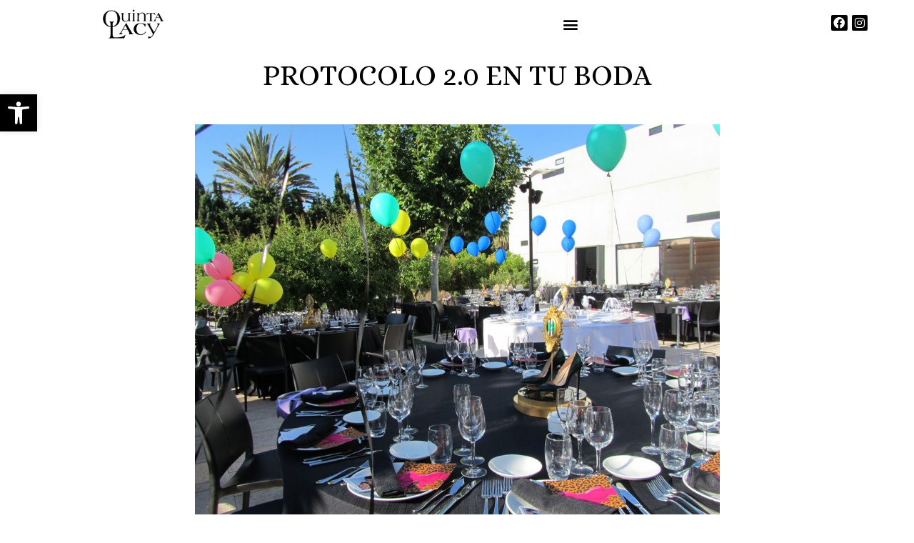

--- FILE ---
content_type: text/html; charset=UTF-8
request_url: https://www.quintalacy.com/news/protocolo-2-0-en-tu-boda/
body_size: 18411
content:
<!doctype html>
<html lang="es">
<head>
	<meta charset="UTF-8">
	<meta name="viewport" content="width=device-width, initial-scale=1">
	<link rel="profile" href="https://gmpg.org/xfn/11">
	<title>Protocolo 2.0 en tu boda &#x2d; Quinta Lacy &#8211; Salón de bodas, banquetes, eventos sociales y de empresa . ELDA (Alicante)</title>
	<style>img:is([sizes="auto" i], [sizes^="auto," i]) { contain-intrinsic-size: 3000px 1500px }</style>
	
<!-- Google Tag Manager for WordPress by gtm4wp.com -->
<script data-cfasync="false" data-pagespeed-no-defer>
	var gtm4wp_datalayer_name = "dataLayer";
	var dataLayer = dataLayer || [];

	const gtm4wp_scrollerscript_debugmode         = false;
	const gtm4wp_scrollerscript_callbacktime      = 100;
	const gtm4wp_scrollerscript_readerlocation    = 150;
	const gtm4wp_scrollerscript_contentelementid  = "content";
	const gtm4wp_scrollerscript_scannertime       = 60;
</script>
<!-- End Google Tag Manager for WordPress by gtm4wp.com -->
<!-- The SEO Framework por Sybre Waaijer -->
<meta name="robots" content="max-snippet:-1,max-image-preview:large,max-video-preview:-1" />
<link rel="canonical" href="https://www.quintalacy.com/news/protocolo-2-0-en-tu-boda/" />
<meta name="description" content="&ldquo;Tienes que conocer las reglas para poder romperlas&rdquo;&#x2d; Alexander Mcqueen. Pues ah&iacute; est&aacute; la cosa. La RAE define protocolo con varias acepciones refiri&eacute;ndose en el&#8230;" />
<meta property="og:type" content="article" />
<meta property="og:locale" content="es_ES" />
<meta property="og:site_name" content="Quinta Lacy &#8211; Salón de bodas, banquetes, eventos sociales y de empresa  .  ELDA (Alicante)" />
<meta property="og:title" content="Protocolo 2.0 en tu boda" />
<meta property="og:description" content="&ldquo;Tienes que conocer las reglas para poder romperlas&rdquo;&#x2d; Alexander Mcqueen. Pues ah&iacute; est&aacute; la cosa. La RAE define protocolo con varias acepciones refiri&eacute;ndose en el sentido m&aacute;s estricto. De las 5 que&#8230;" />
<meta property="og:url" content="https://www.quintalacy.com/news/protocolo-2-0-en-tu-boda/" />
<meta property="og:image" content="https://www.quintalacy.com/wp-content/uploads/Protocolo-boda-quinta-lacy-181203.jpg" />
<meta property="og:image:width" content="1024" />
<meta property="og:image:height" content="768" />
<meta property="og:image:alt" content="Protocolo boda quinta lacy 181203" />
<meta property="article:published_time" content="2018-12-03T10:31:10+00:00" />
<meta property="article:modified_time" content="2018-12-03T10:31:18+00:00" />
<meta name="twitter:card" content="summary_large_image" />
<meta name="twitter:title" content="Protocolo 2.0 en tu boda" />
<meta name="twitter:description" content="&ldquo;Tienes que conocer las reglas para poder romperlas&rdquo;&#x2d; Alexander Mcqueen. Pues ah&iacute; est&aacute; la cosa. La RAE define protocolo con varias acepciones refiri&eacute;ndose en el sentido m&aacute;s estricto. De las 5 que&#8230;" />
<meta name="twitter:image" content="https://www.quintalacy.com/wp-content/uploads/Protocolo-boda-quinta-lacy-181203.jpg" />
<meta name="twitter:image:alt" content="Protocolo boda quinta lacy 181203" />
<script type="application/ld+json">{"@context":"https://schema.org","@graph":[{"@type":"WebSite","@id":"https://www.quintalacy.com/#/schema/WebSite","url":"https://www.quintalacy.com/","name":"Quinta Lacy &#8211; Salón de bodas, banquetes, eventos sociales y de empresa . ELDA (Alicante)","description":"Queremos verte feliz","inLanguage":"es","potentialAction":{"@type":"SearchAction","target":{"@type":"EntryPoint","urlTemplate":"https://www.quintalacy.com/search/{search_term_string}/"},"query-input":"required name=search_term_string"},"publisher":{"@type":"Organization","@id":"https://www.quintalacy.com/#/schema/Organization","name":"Quinta Lacy &#8211; Salón de bodas, banquetes, eventos sociales y de empresa . ELDA (Alicante)","url":"https://www.quintalacy.com/","logo":{"@type":"ImageObject","url":"https://www.quintalacy.com/wp-content/uploads/logoQL-1-1.png","contentUrl":"https://www.quintalacy.com/wp-content/uploads/logoQL-1-1.png","width":269,"height":156,"inLanguage":"es","caption":"logoQL 1 1"}}},{"@type":"WebPage","@id":"https://www.quintalacy.com/news/protocolo-2-0-en-tu-boda/","url":"https://www.quintalacy.com/news/protocolo-2-0-en-tu-boda/","name":"Protocolo 2.0 en tu boda &#x2d; Quinta Lacy &#8211; Salón de bodas, banquetes, eventos sociales y de empresa . ELDA (Alicante)","description":"&ldquo;Tienes que conocer las reglas para poder romperlas&rdquo;&#x2d; Alexander Mcqueen. Pues ah&iacute; est&aacute; la cosa. La RAE define protocolo con varias acepciones refiri&eacute;ndose en el&#8230;","inLanguage":"es","isPartOf":{"@id":"https://www.quintalacy.com/#/schema/WebSite"},"breadcrumb":{"@type":"BreadcrumbList","@id":"https://www.quintalacy.com/#/schema/BreadcrumbList","itemListElement":[{"@type":"ListItem","position":1,"item":"https://www.quintalacy.com/","name":"Quinta Lacy &#8211; Salón de bodas, banquetes, eventos sociales y de empresa . ELDA (Alicante)"},{"@type":"ListItem","position":2,"item":"https://www.quintalacy.com/eventos/news/","name":"Categoría: News"},{"@type":"ListItem","position":3,"name":"Protocolo 2.0 en tu boda"}]},"potentialAction":{"@type":"ReadAction","target":"https://www.quintalacy.com/news/protocolo-2-0-en-tu-boda/"},"datePublished":"2018-12-03T10:31:10+00:00","dateModified":"2018-12-03T10:31:18+00:00","author":{"@type":"Person","@id":"https://www.quintalacy.com/#/schema/Person/91c0c33a6838e1c34a21c162cafe937d","name":"Quinta Lacy"}}]}</script>
<!-- / The SEO Framework por Sybre Waaijer | 7.95ms meta | 3.65ms boot -->

<link rel='dns-prefetch' href='//www.quintalacy.com' />
<link rel="alternate" type="application/rss+xml" title="Quinta Lacy - Salón de bodas, banquetes, eventos sociales y de empresa  .  ELDA (Alicante) &raquo; Feed" href="https://www.quintalacy.com/feed/" />
<link rel="alternate" type="application/rss+xml" title="Quinta Lacy - Salón de bodas, banquetes, eventos sociales y de empresa  .  ELDA (Alicante) &raquo; Feed de los comentarios" href="https://www.quintalacy.com/comments/feed/" />
<script>
window._wpemojiSettings = {"baseUrl":"https:\/\/s.w.org\/images\/core\/emoji\/15.0.3\/72x72\/","ext":".png","svgUrl":"https:\/\/s.w.org\/images\/core\/emoji\/15.0.3\/svg\/","svgExt":".svg","source":{"concatemoji":"https:\/\/www.quintalacy.com\/wp-includes\/js\/wp-emoji-release.min.js?ver=6.7.4"}};
/*! This file is auto-generated */
!function(i,n){var o,s,e;function c(e){try{var t={supportTests:e,timestamp:(new Date).valueOf()};sessionStorage.setItem(o,JSON.stringify(t))}catch(e){}}function p(e,t,n){e.clearRect(0,0,e.canvas.width,e.canvas.height),e.fillText(t,0,0);var t=new Uint32Array(e.getImageData(0,0,e.canvas.width,e.canvas.height).data),r=(e.clearRect(0,0,e.canvas.width,e.canvas.height),e.fillText(n,0,0),new Uint32Array(e.getImageData(0,0,e.canvas.width,e.canvas.height).data));return t.every(function(e,t){return e===r[t]})}function u(e,t,n){switch(t){case"flag":return n(e,"\ud83c\udff3\ufe0f\u200d\u26a7\ufe0f","\ud83c\udff3\ufe0f\u200b\u26a7\ufe0f")?!1:!n(e,"\ud83c\uddfa\ud83c\uddf3","\ud83c\uddfa\u200b\ud83c\uddf3")&&!n(e,"\ud83c\udff4\udb40\udc67\udb40\udc62\udb40\udc65\udb40\udc6e\udb40\udc67\udb40\udc7f","\ud83c\udff4\u200b\udb40\udc67\u200b\udb40\udc62\u200b\udb40\udc65\u200b\udb40\udc6e\u200b\udb40\udc67\u200b\udb40\udc7f");case"emoji":return!n(e,"\ud83d\udc26\u200d\u2b1b","\ud83d\udc26\u200b\u2b1b")}return!1}function f(e,t,n){var r="undefined"!=typeof WorkerGlobalScope&&self instanceof WorkerGlobalScope?new OffscreenCanvas(300,150):i.createElement("canvas"),a=r.getContext("2d",{willReadFrequently:!0}),o=(a.textBaseline="top",a.font="600 32px Arial",{});return e.forEach(function(e){o[e]=t(a,e,n)}),o}function t(e){var t=i.createElement("script");t.src=e,t.defer=!0,i.head.appendChild(t)}"undefined"!=typeof Promise&&(o="wpEmojiSettingsSupports",s=["flag","emoji"],n.supports={everything:!0,everythingExceptFlag:!0},e=new Promise(function(e){i.addEventListener("DOMContentLoaded",e,{once:!0})}),new Promise(function(t){var n=function(){try{var e=JSON.parse(sessionStorage.getItem(o));if("object"==typeof e&&"number"==typeof e.timestamp&&(new Date).valueOf()<e.timestamp+604800&&"object"==typeof e.supportTests)return e.supportTests}catch(e){}return null}();if(!n){if("undefined"!=typeof Worker&&"undefined"!=typeof OffscreenCanvas&&"undefined"!=typeof URL&&URL.createObjectURL&&"undefined"!=typeof Blob)try{var e="postMessage("+f.toString()+"("+[JSON.stringify(s),u.toString(),p.toString()].join(",")+"));",r=new Blob([e],{type:"text/javascript"}),a=new Worker(URL.createObjectURL(r),{name:"wpTestEmojiSupports"});return void(a.onmessage=function(e){c(n=e.data),a.terminate(),t(n)})}catch(e){}c(n=f(s,u,p))}t(n)}).then(function(e){for(var t in e)n.supports[t]=e[t],n.supports.everything=n.supports.everything&&n.supports[t],"flag"!==t&&(n.supports.everythingExceptFlag=n.supports.everythingExceptFlag&&n.supports[t]);n.supports.everythingExceptFlag=n.supports.everythingExceptFlag&&!n.supports.flag,n.DOMReady=!1,n.readyCallback=function(){n.DOMReady=!0}}).then(function(){return e}).then(function(){var e;n.supports.everything||(n.readyCallback(),(e=n.source||{}).concatemoji?t(e.concatemoji):e.wpemoji&&e.twemoji&&(t(e.twemoji),t(e.wpemoji)))}))}((window,document),window._wpemojiSettings);
</script>
<style id='wp-emoji-styles-inline-css'>

	img.wp-smiley, img.emoji {
		display: inline !important;
		border: none !important;
		box-shadow: none !important;
		height: 1em !important;
		width: 1em !important;
		margin: 0 0.07em !important;
		vertical-align: -0.1em !important;
		background: none !important;
		padding: 0 !important;
	}
</style>
<link rel='stylesheet' id='wp-block-library-css' href='https://www.quintalacy.com/wp-includes/css/dist/block-library/style.min.css?ver=6.7.4' media='all' />
<style id='classic-theme-styles-inline-css'>
/*! This file is auto-generated */
.wp-block-button__link{color:#fff;background-color:#32373c;border-radius:9999px;box-shadow:none;text-decoration:none;padding:calc(.667em + 2px) calc(1.333em + 2px);font-size:1.125em}.wp-block-file__button{background:#32373c;color:#fff;text-decoration:none}
</style>
<style id='global-styles-inline-css'>
:root{--wp--preset--aspect-ratio--square: 1;--wp--preset--aspect-ratio--4-3: 4/3;--wp--preset--aspect-ratio--3-4: 3/4;--wp--preset--aspect-ratio--3-2: 3/2;--wp--preset--aspect-ratio--2-3: 2/3;--wp--preset--aspect-ratio--16-9: 16/9;--wp--preset--aspect-ratio--9-16: 9/16;--wp--preset--color--black: #000000;--wp--preset--color--cyan-bluish-gray: #abb8c3;--wp--preset--color--white: #ffffff;--wp--preset--color--pale-pink: #f78da7;--wp--preset--color--vivid-red: #cf2e2e;--wp--preset--color--luminous-vivid-orange: #ff6900;--wp--preset--color--luminous-vivid-amber: #fcb900;--wp--preset--color--light-green-cyan: #7bdcb5;--wp--preset--color--vivid-green-cyan: #00d084;--wp--preset--color--pale-cyan-blue: #8ed1fc;--wp--preset--color--vivid-cyan-blue: #0693e3;--wp--preset--color--vivid-purple: #9b51e0;--wp--preset--gradient--vivid-cyan-blue-to-vivid-purple: linear-gradient(135deg,rgba(6,147,227,1) 0%,rgb(155,81,224) 100%);--wp--preset--gradient--light-green-cyan-to-vivid-green-cyan: linear-gradient(135deg,rgb(122,220,180) 0%,rgb(0,208,130) 100%);--wp--preset--gradient--luminous-vivid-amber-to-luminous-vivid-orange: linear-gradient(135deg,rgba(252,185,0,1) 0%,rgba(255,105,0,1) 100%);--wp--preset--gradient--luminous-vivid-orange-to-vivid-red: linear-gradient(135deg,rgba(255,105,0,1) 0%,rgb(207,46,46) 100%);--wp--preset--gradient--very-light-gray-to-cyan-bluish-gray: linear-gradient(135deg,rgb(238,238,238) 0%,rgb(169,184,195) 100%);--wp--preset--gradient--cool-to-warm-spectrum: linear-gradient(135deg,rgb(74,234,220) 0%,rgb(151,120,209) 20%,rgb(207,42,186) 40%,rgb(238,44,130) 60%,rgb(251,105,98) 80%,rgb(254,248,76) 100%);--wp--preset--gradient--blush-light-purple: linear-gradient(135deg,rgb(255,206,236) 0%,rgb(152,150,240) 100%);--wp--preset--gradient--blush-bordeaux: linear-gradient(135deg,rgb(254,205,165) 0%,rgb(254,45,45) 50%,rgb(107,0,62) 100%);--wp--preset--gradient--luminous-dusk: linear-gradient(135deg,rgb(255,203,112) 0%,rgb(199,81,192) 50%,rgb(65,88,208) 100%);--wp--preset--gradient--pale-ocean: linear-gradient(135deg,rgb(255,245,203) 0%,rgb(182,227,212) 50%,rgb(51,167,181) 100%);--wp--preset--gradient--electric-grass: linear-gradient(135deg,rgb(202,248,128) 0%,rgb(113,206,126) 100%);--wp--preset--gradient--midnight: linear-gradient(135deg,rgb(2,3,129) 0%,rgb(40,116,252) 100%);--wp--preset--font-size--small: 13px;--wp--preset--font-size--medium: 20px;--wp--preset--font-size--large: 36px;--wp--preset--font-size--x-large: 42px;--wp--preset--spacing--20: 0.44rem;--wp--preset--spacing--30: 0.67rem;--wp--preset--spacing--40: 1rem;--wp--preset--spacing--50: 1.5rem;--wp--preset--spacing--60: 2.25rem;--wp--preset--spacing--70: 3.38rem;--wp--preset--spacing--80: 5.06rem;--wp--preset--shadow--natural: 6px 6px 9px rgba(0, 0, 0, 0.2);--wp--preset--shadow--deep: 12px 12px 50px rgba(0, 0, 0, 0.4);--wp--preset--shadow--sharp: 6px 6px 0px rgba(0, 0, 0, 0.2);--wp--preset--shadow--outlined: 6px 6px 0px -3px rgba(255, 255, 255, 1), 6px 6px rgba(0, 0, 0, 1);--wp--preset--shadow--crisp: 6px 6px 0px rgba(0, 0, 0, 1);}:where(.is-layout-flex){gap: 0.5em;}:where(.is-layout-grid){gap: 0.5em;}body .is-layout-flex{display: flex;}.is-layout-flex{flex-wrap: wrap;align-items: center;}.is-layout-flex > :is(*, div){margin: 0;}body .is-layout-grid{display: grid;}.is-layout-grid > :is(*, div){margin: 0;}:where(.wp-block-columns.is-layout-flex){gap: 2em;}:where(.wp-block-columns.is-layout-grid){gap: 2em;}:where(.wp-block-post-template.is-layout-flex){gap: 1.25em;}:where(.wp-block-post-template.is-layout-grid){gap: 1.25em;}.has-black-color{color: var(--wp--preset--color--black) !important;}.has-cyan-bluish-gray-color{color: var(--wp--preset--color--cyan-bluish-gray) !important;}.has-white-color{color: var(--wp--preset--color--white) !important;}.has-pale-pink-color{color: var(--wp--preset--color--pale-pink) !important;}.has-vivid-red-color{color: var(--wp--preset--color--vivid-red) !important;}.has-luminous-vivid-orange-color{color: var(--wp--preset--color--luminous-vivid-orange) !important;}.has-luminous-vivid-amber-color{color: var(--wp--preset--color--luminous-vivid-amber) !important;}.has-light-green-cyan-color{color: var(--wp--preset--color--light-green-cyan) !important;}.has-vivid-green-cyan-color{color: var(--wp--preset--color--vivid-green-cyan) !important;}.has-pale-cyan-blue-color{color: var(--wp--preset--color--pale-cyan-blue) !important;}.has-vivid-cyan-blue-color{color: var(--wp--preset--color--vivid-cyan-blue) !important;}.has-vivid-purple-color{color: var(--wp--preset--color--vivid-purple) !important;}.has-black-background-color{background-color: var(--wp--preset--color--black) !important;}.has-cyan-bluish-gray-background-color{background-color: var(--wp--preset--color--cyan-bluish-gray) !important;}.has-white-background-color{background-color: var(--wp--preset--color--white) !important;}.has-pale-pink-background-color{background-color: var(--wp--preset--color--pale-pink) !important;}.has-vivid-red-background-color{background-color: var(--wp--preset--color--vivid-red) !important;}.has-luminous-vivid-orange-background-color{background-color: var(--wp--preset--color--luminous-vivid-orange) !important;}.has-luminous-vivid-amber-background-color{background-color: var(--wp--preset--color--luminous-vivid-amber) !important;}.has-light-green-cyan-background-color{background-color: var(--wp--preset--color--light-green-cyan) !important;}.has-vivid-green-cyan-background-color{background-color: var(--wp--preset--color--vivid-green-cyan) !important;}.has-pale-cyan-blue-background-color{background-color: var(--wp--preset--color--pale-cyan-blue) !important;}.has-vivid-cyan-blue-background-color{background-color: var(--wp--preset--color--vivid-cyan-blue) !important;}.has-vivid-purple-background-color{background-color: var(--wp--preset--color--vivid-purple) !important;}.has-black-border-color{border-color: var(--wp--preset--color--black) !important;}.has-cyan-bluish-gray-border-color{border-color: var(--wp--preset--color--cyan-bluish-gray) !important;}.has-white-border-color{border-color: var(--wp--preset--color--white) !important;}.has-pale-pink-border-color{border-color: var(--wp--preset--color--pale-pink) !important;}.has-vivid-red-border-color{border-color: var(--wp--preset--color--vivid-red) !important;}.has-luminous-vivid-orange-border-color{border-color: var(--wp--preset--color--luminous-vivid-orange) !important;}.has-luminous-vivid-amber-border-color{border-color: var(--wp--preset--color--luminous-vivid-amber) !important;}.has-light-green-cyan-border-color{border-color: var(--wp--preset--color--light-green-cyan) !important;}.has-vivid-green-cyan-border-color{border-color: var(--wp--preset--color--vivid-green-cyan) !important;}.has-pale-cyan-blue-border-color{border-color: var(--wp--preset--color--pale-cyan-blue) !important;}.has-vivid-cyan-blue-border-color{border-color: var(--wp--preset--color--vivid-cyan-blue) !important;}.has-vivid-purple-border-color{border-color: var(--wp--preset--color--vivid-purple) !important;}.has-vivid-cyan-blue-to-vivid-purple-gradient-background{background: var(--wp--preset--gradient--vivid-cyan-blue-to-vivid-purple) !important;}.has-light-green-cyan-to-vivid-green-cyan-gradient-background{background: var(--wp--preset--gradient--light-green-cyan-to-vivid-green-cyan) !important;}.has-luminous-vivid-amber-to-luminous-vivid-orange-gradient-background{background: var(--wp--preset--gradient--luminous-vivid-amber-to-luminous-vivid-orange) !important;}.has-luminous-vivid-orange-to-vivid-red-gradient-background{background: var(--wp--preset--gradient--luminous-vivid-orange-to-vivid-red) !important;}.has-very-light-gray-to-cyan-bluish-gray-gradient-background{background: var(--wp--preset--gradient--very-light-gray-to-cyan-bluish-gray) !important;}.has-cool-to-warm-spectrum-gradient-background{background: var(--wp--preset--gradient--cool-to-warm-spectrum) !important;}.has-blush-light-purple-gradient-background{background: var(--wp--preset--gradient--blush-light-purple) !important;}.has-blush-bordeaux-gradient-background{background: var(--wp--preset--gradient--blush-bordeaux) !important;}.has-luminous-dusk-gradient-background{background: var(--wp--preset--gradient--luminous-dusk) !important;}.has-pale-ocean-gradient-background{background: var(--wp--preset--gradient--pale-ocean) !important;}.has-electric-grass-gradient-background{background: var(--wp--preset--gradient--electric-grass) !important;}.has-midnight-gradient-background{background: var(--wp--preset--gradient--midnight) !important;}.has-small-font-size{font-size: var(--wp--preset--font-size--small) !important;}.has-medium-font-size{font-size: var(--wp--preset--font-size--medium) !important;}.has-large-font-size{font-size: var(--wp--preset--font-size--large) !important;}.has-x-large-font-size{font-size: var(--wp--preset--font-size--x-large) !important;}
:where(.wp-block-post-template.is-layout-flex){gap: 1.25em;}:where(.wp-block-post-template.is-layout-grid){gap: 1.25em;}
:where(.wp-block-columns.is-layout-flex){gap: 2em;}:where(.wp-block-columns.is-layout-grid){gap: 2em;}
:root :where(.wp-block-pullquote){font-size: 1.5em;line-height: 1.6;}
</style>
<link rel='stylesheet' id='pojo-a11y-css' href='https://www.quintalacy.com/wp-content/plugins/pojo-accessibility/modules/legacy/assets/css/style.min.css?ver=1.0.0' media='all' />
<link rel='stylesheet' id='hello-elementor-css' href='https://www.quintalacy.com/wp-content/themes/hello-elementor/style.min.css?ver=3.1.1' media='all' />
<link rel='stylesheet' id='hello-elementor-theme-style-css' href='https://www.quintalacy.com/wp-content/themes/hello-elementor/theme.min.css?ver=3.1.1' media='all' />
<link rel='stylesheet' id='hello-elementor-header-footer-css' href='https://www.quintalacy.com/wp-content/themes/hello-elementor/header-footer.min.css?ver=3.1.1' media='all' />
<link rel='stylesheet' id='elementor-frontend-css' href='https://www.quintalacy.com/wp-content/plugins/elementor/assets/css/frontend.min.css?ver=3.27.6' media='all' />
<link rel='stylesheet' id='elementor-post-3430-css' href='https://www.quintalacy.com/wp-content/uploads/elementor/css/post-3430.css?ver=1739908447' media='all' />
<link rel='stylesheet' id='widget-image-css' href='https://www.quintalacy.com/wp-content/plugins/elementor/assets/css/widget-image.min.css?ver=3.27.6' media='all' />
<link rel='stylesheet' id='widget-nav-menu-css' href='https://www.quintalacy.com/wp-content/plugins/elementor-pro/assets/css/widget-nav-menu.min.css?ver=3.27.4' media='all' />
<link rel='stylesheet' id='widget-social-icons-css' href='https://www.quintalacy.com/wp-content/plugins/elementor/assets/css/widget-social-icons.min.css?ver=3.27.6' media='all' />
<link rel='stylesheet' id='e-apple-webkit-css' href='https://www.quintalacy.com/wp-content/plugins/elementor/assets/css/conditionals/apple-webkit.min.css?ver=3.27.6' media='all' />
<link rel='stylesheet' id='e-sticky-css' href='https://www.quintalacy.com/wp-content/plugins/elementor-pro/assets/css/modules/sticky.min.css?ver=3.27.4' media='all' />
<link rel='stylesheet' id='widget-text-editor-css' href='https://www.quintalacy.com/wp-content/plugins/elementor/assets/css/widget-text-editor.min.css?ver=3.27.6' media='all' />
<link rel='stylesheet' id='widget-heading-css' href='https://www.quintalacy.com/wp-content/plugins/elementor/assets/css/widget-heading.min.css?ver=3.27.6' media='all' />
<link rel='stylesheet' id='widget-post-navigation-css' href='https://www.quintalacy.com/wp-content/plugins/elementor-pro/assets/css/widget-post-navigation.min.css?ver=3.27.4' media='all' />
<link rel='stylesheet' id='widget-posts-css' href='https://www.quintalacy.com/wp-content/plugins/elementor-pro/assets/css/widget-posts.min.css?ver=3.27.4' media='all' />
<link rel='stylesheet' id='e-animation-fadeInUp-css' href='https://www.quintalacy.com/wp-content/plugins/elementor/assets/lib/animations/styles/fadeInUp.min.css?ver=3.27.6' media='all' />
<link rel='stylesheet' id='e-popup-css' href='https://www.quintalacy.com/wp-content/plugins/elementor-pro/assets/css/conditionals/popup.min.css?ver=3.27.4' media='all' />
<link rel='stylesheet' id='e-animation-slideInRight-css' href='https://www.quintalacy.com/wp-content/plugins/elementor/assets/lib/animations/styles/slideInRight.min.css?ver=3.27.6' media='all' />
<link rel='stylesheet' id='elementor-icons-css' href='https://www.quintalacy.com/wp-content/plugins/elementor/assets/lib/eicons/css/elementor-icons.min.css?ver=5.35.0' media='all' />
<link rel='stylesheet' id='elementor-post-3454-css' href='https://www.quintalacy.com/wp-content/uploads/elementor/css/post-3454.css?ver=1739908447' media='all' />
<link rel='stylesheet' id='elementor-post-3448-css' href='https://www.quintalacy.com/wp-content/uploads/elementor/css/post-3448.css?ver=1739908447' media='all' />
<link rel='stylesheet' id='elementor-post-3432-css' href='https://www.quintalacy.com/wp-content/uploads/elementor/css/post-3432.css?ver=1739909161' media='all' />
<link rel='stylesheet' id='elementor-post-6220-css' href='https://www.quintalacy.com/wp-content/uploads/elementor/css/post-6220.css?ver=1739908447' media='all' />
<link rel='stylesheet' id='elementor-post-5532-css' href='https://www.quintalacy.com/wp-content/uploads/elementor/css/post-5532.css?ver=1750420095' media='all' />
<link rel='stylesheet' id='google-fonts-1-css' href='https://fonts.googleapis.com/css?family=Alice%3A100%2C100italic%2C200%2C200italic%2C300%2C300italic%2C400%2C400italic%2C500%2C500italic%2C600%2C600italic%2C700%2C700italic%2C800%2C800italic%2C900%2C900italic%7CWork+Sans%3A100%2C100italic%2C200%2C200italic%2C300%2C300italic%2C400%2C400italic%2C500%2C500italic%2C600%2C600italic%2C700%2C700italic%2C800%2C800italic%2C900%2C900italic%7CPoppins%3A100%2C100italic%2C200%2C200italic%2C300%2C300italic%2C400%2C400italic%2C500%2C500italic%2C600%2C600italic%2C700%2C700italic%2C800%2C800italic%2C900%2C900italic%7CSource+Serif+Pro%3A100%2C100italic%2C200%2C200italic%2C300%2C300italic%2C400%2C400italic%2C500%2C500italic%2C600%2C600italic%2C700%2C700italic%2C800%2C800italic%2C900%2C900italic&#038;display=swap&#038;ver=6.7.4' media='all' />
<link rel='stylesheet' id='elementor-icons-shared-0-css' href='https://www.quintalacy.com/wp-content/plugins/elementor/assets/lib/font-awesome/css/fontawesome.min.css?ver=5.15.3' media='all' />
<link rel='stylesheet' id='elementor-icons-fa-solid-css' href='https://www.quintalacy.com/wp-content/plugins/elementor/assets/lib/font-awesome/css/solid.min.css?ver=5.15.3' media='all' />
<link rel='stylesheet' id='elementor-icons-fa-brands-css' href='https://www.quintalacy.com/wp-content/plugins/elementor/assets/lib/font-awesome/css/brands.min.css?ver=5.15.3' media='all' />
<link rel="preconnect" href="https://fonts.gstatic.com/" crossorigin><script src="https://www.quintalacy.com/wp-content/plugins/duracelltomi-google-tag-manager/dist/js/analytics-talk-content-tracking.js?ver=1.22.3" id="gtm4wp-scroll-tracking-js"></script>
<script src="https://www.quintalacy.com/wp-includes/js/jquery/jquery.min.js?ver=3.7.1" id="jquery-core-js"></script>
<script src="https://www.quintalacy.com/wp-includes/js/jquery/jquery-migrate.min.js?ver=3.4.1" id="jquery-migrate-js"></script>
<link rel="https://api.w.org/" href="https://www.quintalacy.com/wp-json/" /><link rel="alternate" title="JSON" type="application/json" href="https://www.quintalacy.com/wp-json/wp/v2/posts/2956" /><link rel="EditURI" type="application/rsd+xml" title="RSD" href="https://www.quintalacy.com/xmlrpc.php?rsd" />
<link rel="alternate" title="oEmbed (JSON)" type="application/json+oembed" href="https://www.quintalacy.com/wp-json/oembed/1.0/embed?url=https%3A%2F%2Fwww.quintalacy.com%2Fnews%2Fprotocolo-2-0-en-tu-boda%2F" />
<link rel="alternate" title="oEmbed (XML)" type="text/xml+oembed" href="https://www.quintalacy.com/wp-json/oembed/1.0/embed?url=https%3A%2F%2Fwww.quintalacy.com%2Fnews%2Fprotocolo-2-0-en-tu-boda%2F&#038;format=xml" />

<!-- Google Tag Manager for WordPress by gtm4wp.com -->
<!-- GTM Container placement set to automatic -->
<script data-cfasync="false" data-pagespeed-no-defer>
	var dataLayer_content = {"pagePostType":"post","pagePostType2":"single-post","pageCategory":["decoraciones","news","protocolo"],"pagePostAuthor":"Quinta Lacy"};
	dataLayer.push( dataLayer_content );
</script>
<script data-cfasync="false" data-pagespeed-no-defer>
(function(w,d,s,l,i){w[l]=w[l]||[];w[l].push({'gtm.start':
new Date().getTime(),event:'gtm.js'});var f=d.getElementsByTagName(s)[0],
j=d.createElement(s),dl=l!='dataLayer'?'&l='+l:'';j.async=true;j.src=
'//www.googletagmanager.com/gtm.js?id='+i+dl;f.parentNode.insertBefore(j,f);
})(window,document,'script','dataLayer','GTM-K7KBGLG');
</script>
<!-- End Google Tag Manager for WordPress by gtm4wp.com --><style type="text/css">
#pojo-a11y-toolbar .pojo-a11y-toolbar-toggle a{ background-color: #000000;	color: #ffffff;}
#pojo-a11y-toolbar .pojo-a11y-toolbar-overlay, #pojo-a11y-toolbar .pojo-a11y-toolbar-overlay ul.pojo-a11y-toolbar-items.pojo-a11y-links{ border-color: #000000;}
body.pojo-a11y-focusable a:focus{ outline-style: solid !important;	outline-width: 1px !important;	outline-color: #FF0000 !important;}
#pojo-a11y-toolbar{ top: 132px !important;}
#pojo-a11y-toolbar .pojo-a11y-toolbar-overlay{ background-color: #ffffff;}
#pojo-a11y-toolbar .pojo-a11y-toolbar-overlay ul.pojo-a11y-toolbar-items li.pojo-a11y-toolbar-item a, #pojo-a11y-toolbar .pojo-a11y-toolbar-overlay p.pojo-a11y-toolbar-title{ color: #333333;}
#pojo-a11y-toolbar .pojo-a11y-toolbar-overlay ul.pojo-a11y-toolbar-items li.pojo-a11y-toolbar-item a.active{ background-color: #000000;	color: #ffffff;}
@media (max-width: 767px) { #pojo-a11y-toolbar { top: 50px !important; } }</style><meta name="generator" content="Elementor 3.27.6; features: additional_custom_breakpoints; settings: css_print_method-external, google_font-enabled, font_display-swap">
<!-- Google tag (gtag.js) -->
<script async src="https://www.googletagmanager.com/gtag/js?id=G-PGB6RDPNEM"></script>
<script>
  window.dataLayer = window.dataLayer || [];
  function gtag(){dataLayer.push(arguments);}
  gtag('js', new Date());

  gtag('config', 'G-PGB6RDPNEM');
</script>
<meta http-equiv="content-language" content="es-es">
			<style>
				.e-con.e-parent:nth-of-type(n+4):not(.e-lazyloaded):not(.e-no-lazyload),
				.e-con.e-parent:nth-of-type(n+4):not(.e-lazyloaded):not(.e-no-lazyload) * {
					background-image: none !important;
				}
				@media screen and (max-height: 1024px) {
					.e-con.e-parent:nth-of-type(n+3):not(.e-lazyloaded):not(.e-no-lazyload),
					.e-con.e-parent:nth-of-type(n+3):not(.e-lazyloaded):not(.e-no-lazyload) * {
						background-image: none !important;
					}
				}
				@media screen and (max-height: 640px) {
					.e-con.e-parent:nth-of-type(n+2):not(.e-lazyloaded):not(.e-no-lazyload),
					.e-con.e-parent:nth-of-type(n+2):not(.e-lazyloaded):not(.e-no-lazyload) * {
						background-image: none !important;
					}
				}
			</style>
						<meta name="theme-color" content="#FFFFFF">
			<link rel="icon" href="https://www.quintalacy.com/wp-content/uploads/favicon.png" sizes="32x32" />
<link rel="icon" href="https://www.quintalacy.com/wp-content/uploads/favicon.png" sizes="192x192" />
<link rel="apple-touch-icon" href="https://www.quintalacy.com/wp-content/uploads/favicon.png" />
<meta name="msapplication-TileImage" content="https://www.quintalacy.com/wp-content/uploads/favicon.png" />
</head>
<body class="post-template-default single single-post postid-2956 single-format-standard wp-custom-logo elementor-default elementor-kit-3430 elementor-page-3432">


<!-- GTM Container placement set to automatic -->
<!-- Google Tag Manager (noscript) -->
				<noscript><iframe src="https://www.googletagmanager.com/ns.html?id=GTM-K7KBGLG" height="0" width="0" style="display:none;visibility:hidden" aria-hidden="true"></iframe></noscript>
<!-- End Google Tag Manager (noscript) -->
<a class="skip-link screen-reader-text" href="#content">Ir al contenido</a>

		<header data-elementor-type="header" data-elementor-id="3454" class="elementor elementor-3454 elementor-location-header" data-elementor-post-type="elementor_library">
					<section class="elementor-section elementor-top-section elementor-element elementor-element-38b14ff1 elementor-section-content-middle elementor-section-height-min-height elementor-section-boxed elementor-section-height-default elementor-section-items-middle" data-id="38b14ff1" data-element_type="section" data-settings="{&quot;sticky&quot;:&quot;top&quot;,&quot;background_background&quot;:&quot;classic&quot;,&quot;sticky_on&quot;:[&quot;desktop&quot;,&quot;tablet&quot;,&quot;mobile&quot;],&quot;sticky_offset&quot;:0,&quot;sticky_effects_offset&quot;:0,&quot;sticky_anchor_link_offset&quot;:0}">
						<div class="elementor-container elementor-column-gap-no">
					<div class="elementor-column elementor-col-33 elementor-top-column elementor-element elementor-element-4582d1f9" data-id="4582d1f9" data-element_type="column">
			<div class="elementor-widget-wrap elementor-element-populated">
						<div class="elementor-element elementor-element-ed39d27 elementor-widget elementor-widget-theme-site-logo elementor-widget-image" data-id="ed39d27" data-element_type="widget" data-widget_type="theme-site-logo.default">
				<div class="elementor-widget-container">
											<a href="https://www.quintalacy.com">
			<img width="269" height="156" src="https://www.quintalacy.com/wp-content/uploads/logoQL-1-1.png" class="attachment-full size-full wp-image-3175" alt="logoQL 1 1" srcset="https://www.quintalacy.com/wp-content/uploads/logoQL-1-1.png 269w, https://www.quintalacy.com/wp-content/uploads/logoQL-1-1-200x116.png 200w" sizes="(max-width: 269px) 100vw, 269px" />				</a>
											</div>
				</div>
					</div>
		</div>
				<div class="elementor-column elementor-col-33 elementor-top-column elementor-element elementor-element-5d6fcd4d" data-id="5d6fcd4d" data-element_type="column">
			<div class="elementor-widget-wrap elementor-element-populated">
						<div class="elementor-element elementor-element-6b332b9f elementor-nav-menu--stretch elementor-nav-menu__text-align-center elementor-nav-menu--toggle elementor-nav-menu--burger elementor-widget elementor-widget-nav-menu" data-id="6b332b9f" data-element_type="widget" data-settings="{&quot;full_width&quot;:&quot;stretch&quot;,&quot;layout&quot;:&quot;dropdown&quot;,&quot;submenu_icon&quot;:{&quot;value&quot;:&quot;&lt;i class=\&quot;fas fa-caret-down\&quot;&gt;&lt;\/i&gt;&quot;,&quot;library&quot;:&quot;fa-solid&quot;},&quot;toggle&quot;:&quot;burger&quot;}" data-widget_type="nav-menu.default">
				<div class="elementor-widget-container">
							<div class="elementor-menu-toggle" role="button" tabindex="0" aria-label="Alternar menú" aria-expanded="false">
			<i aria-hidden="true" role="presentation" class="elementor-menu-toggle__icon--open eicon-menu-bar"></i><i aria-hidden="true" role="presentation" class="elementor-menu-toggle__icon--close eicon-close"></i>		</div>
					<nav class="elementor-nav-menu--dropdown elementor-nav-menu__container" aria-hidden="true">
				<ul id="menu-2-6b332b9f" class="elementor-nav-menu"><li class="menu-item menu-item-type-post_type menu-item-object-page menu-item-5804"><a href="https://www.quintalacy.com/nuestros-espacios-para-bodas-y-eventos/" class="elementor-item" tabindex="-1">Nuestros espacios</a></li>
<li class="menu-item menu-item-type-custom menu-item-object-custom menu-item-has-children menu-item-5871"><a href="##" class="elementor-item elementor-item-anchor" tabindex="-1">SERVICIOS</a>
<ul class="sub-menu elementor-nav-menu--dropdown">
	<li class="menu-item menu-item-type-post_type menu-item-object-page menu-item-3744"><a href="https://www.quintalacy.com/bodas-wedding-planner/" class="elementor-sub-item" tabindex="-1">Bodas</a></li>
	<li class="menu-item menu-item-type-post_type menu-item-object-page menu-item-3743"><a href="https://www.quintalacy.com/fiestas-privadas/" class="elementor-sub-item" tabindex="-1">Fiestas privadas</a></li>
	<li class="menu-item menu-item-type-post_type menu-item-object-page menu-item-3742"><a href="https://www.quintalacy.com/eventos/" class="elementor-sub-item" tabindex="-1">Eventos</a></li>
</ul>
</li>
<li class="menu-item menu-item-type-post_type menu-item-object-page menu-item-5842"><a href="https://www.quintalacy.com/sobre-nosotros/" class="elementor-item" tabindex="-1">Sobre nosotros</a></li>
<li class="menu-item menu-item-type-post_type menu-item-object-page menu-item-3740"><a href="https://www.quintalacy.com/contacto-1/" class="elementor-item" tabindex="-1">Contacto</a></li>
</ul>			</nav>
						</div>
				</div>
					</div>
		</div>
				<div class="elementor-column elementor-col-33 elementor-top-column elementor-element elementor-element-3e788c2" data-id="3e788c2" data-element_type="column">
			<div class="elementor-widget-wrap elementor-element-populated">
						<div class="elementor-element elementor-element-8e49fa5 elementor-shape-rounded elementor-grid-0 e-grid-align-center elementor-widget elementor-widget-social-icons" data-id="8e49fa5" data-element_type="widget" data-widget_type="social-icons.default">
				<div class="elementor-widget-container">
							<div class="elementor-social-icons-wrapper elementor-grid">
							<span class="elementor-grid-item">
					<a class="elementor-icon elementor-social-icon elementor-social-icon-facebook elementor-repeater-item-b23b347" href="https://www.facebook.com/quintalacy/" target="_blank">
						<span class="elementor-screen-only">Facebook</span>
						<i class="fab fa-facebook"></i>					</a>
				</span>
							<span class="elementor-grid-item">
					<a class="elementor-icon elementor-social-icon elementor-social-icon-instagram elementor-repeater-item-ed36cc1" href="https://www.instagram.com/quintalacy/" target="_blank">
						<span class="elementor-screen-only">Instagram</span>
						<i class="fab fa-instagram"></i>					</a>
				</span>
					</div>
						</div>
				</div>
					</div>
		</div>
					</div>
		</section>
				</header>
				<div data-elementor-type="single" data-elementor-id="3432" class="elementor elementor-3432 elementor-location-single post-2956 post type-post status-publish format-standard has-post-thumbnail hentry category-decoraciones category-news category-protocolo" data-elementor-post-type="elementor_library">
					<section class="elementor-section elementor-top-section elementor-element elementor-element-1e49361 elementor-section-boxed elementor-section-height-default elementor-section-height-default" data-id="1e49361" data-element_type="section">
						<div class="elementor-container elementor-column-gap-default">
					<div class="elementor-column elementor-col-100 elementor-top-column elementor-element elementor-element-9ba3154" data-id="9ba3154" data-element_type="column">
			<div class="elementor-widget-wrap elementor-element-populated">
						<div class="elementor-element elementor-element-ab62373 elementor-widget elementor-widget-theme-post-title elementor-page-title elementor-widget-heading" data-id="ab62373" data-element_type="widget" data-widget_type="theme-post-title.default">
				<div class="elementor-widget-container">
					<h1 class="elementor-heading-title elementor-size-default">Protocolo 2.0 en tu boda</h1>				</div>
				</div>
					</div>
		</div>
					</div>
		</section>
				<section class="elementor-section elementor-top-section elementor-element elementor-element-32846365 elementor-section-boxed elementor-section-height-default elementor-section-height-default" data-id="32846365" data-element_type="section">
						<div class="elementor-container elementor-column-gap-default">
					<div class="elementor-column elementor-col-100 elementor-top-column elementor-element elementor-element-435a6304" data-id="435a6304" data-element_type="column">
			<div class="elementor-widget-wrap elementor-element-populated">
						<div class="elementor-element elementor-element-515a097d elementor-widget elementor-widget-theme-post-featured-image elementor-widget-image" data-id="515a097d" data-element_type="widget" data-widget_type="theme-post-featured-image.default">
				<div class="elementor-widget-container">
															<img fetchpriority="high" width="800" height="600" src="https://www.quintalacy.com/wp-content/uploads/Protocolo-boda-quinta-lacy-181203.jpg" class="attachment-large size-large wp-image-2957" alt="Protocolo boda quinta lacy 181203" srcset="https://www.quintalacy.com/wp-content/uploads/Protocolo-boda-quinta-lacy-181203.jpg 1024w, https://www.quintalacy.com/wp-content/uploads/Protocolo-boda-quinta-lacy-181203-300x225.jpg 300w, https://www.quintalacy.com/wp-content/uploads/Protocolo-boda-quinta-lacy-181203-768x576.jpg 768w, https://www.quintalacy.com/wp-content/uploads/Protocolo-boda-quinta-lacy-181203-705x529.jpg 705w, https://www.quintalacy.com/wp-content/uploads/Protocolo-boda-quinta-lacy-181203-450x338.jpg 450w" sizes="(max-width: 800px) 100vw, 800px" />															</div>
				</div>
				<section class="elementor-section elementor-inner-section elementor-element elementor-element-dd2ad23 elementor-section-boxed elementor-section-height-default elementor-section-height-default" data-id="dd2ad23" data-element_type="section">
						<div class="elementor-container elementor-column-gap-default">
					<div class="elementor-column elementor-col-100 elementor-inner-column elementor-element elementor-element-5e24e78" data-id="5e24e78" data-element_type="column">
			<div class="elementor-widget-wrap">
							</div>
		</div>
					</div>
		</section>
					</div>
		</div>
					</div>
		</section>
				<section class="elementor-section elementor-top-section elementor-element elementor-element-2ff6efd elementor-section-boxed elementor-section-height-default elementor-section-height-default" data-id="2ff6efd" data-element_type="section">
						<div class="elementor-container elementor-column-gap-default">
					<div class="elementor-column elementor-col-100 elementor-top-column elementor-element elementor-element-4358e43" data-id="4358e43" data-element_type="column">
			<div class="elementor-widget-wrap">
							</div>
		</div>
					</div>
		</section>
				<section class="elementor-section elementor-top-section elementor-element elementor-element-96cd6a8 elementor-section-boxed elementor-section-height-default elementor-section-height-default" data-id="96cd6a8" data-element_type="section">
						<div class="elementor-container elementor-column-gap-default">
					<div class="elementor-column elementor-col-100 elementor-top-column elementor-element elementor-element-5966880" data-id="5966880" data-element_type="column">
			<div class="elementor-widget-wrap elementor-element-populated">
						<div class="elementor-element elementor-element-769ad04 elementor-widget elementor-widget-theme-post-content" data-id="769ad04" data-element_type="widget" data-widget_type="theme-post-content.default">
				<div class="elementor-widget-container">
					<p><strong>“Tienes que conocer las reglas para poder romperlas”- Alexander Mcqueen. Pues ahí está la cosa.</strong></p>
<p>La RAE define protocolo con varias acepciones refiriéndose en el sentido más estricto. De las 5 que tiene, nos hemos quedado con dos porque son exactamente al que nos que queremos referir.</p>
<p><strong>-Secuencia detallada de un proceso de actuación científica, técnica, médica, etc.<br />
</strong><strong>-Conjunto de reglas establecidas por norma o por costumbre para ceremonias y actos oficiales o solemnes.</strong></p>
<p>Adaptando ambas y llevándolas a nuestro terreno, comenzaremos por la primera y añadiendo que, en este caso y en el sentido más amplio de la acepción, estamos muy de acuerdo. La organización de un acto ha de partir siempre desde el protocolo de acción. Es decir, necesitamos unas pautas concretas a seguir para todo el montaje en general, tanto de las cosas grandes como de las pequeñas con el principal objetivo de que esto nos lleve al éxito. Sin organización, difícilmente se consigue el éxito y organización es igual a protocolo.</p>
<p>Sea el evento que sea, dónde sea y como sea. Necesitamos tenerlo todo bajo control para saber actuar y reaccionar ante imprevistos.</p>
<p>Después está la siguiente y en la que realmente queremos aplicar la cita que dijo en su día Alexander Mcqueen, diseñador revolucionario donde los haya: conoce las reglas y rómpelas. Y nos referimos al color blanco del vestido de novia, a llevar vestido corto o largo a las bodas, a que en las damas de honor no haya un hombre, a que la novia entre antes al altar o a que sea a ella a quien le pidan matrimonio. Hemos puesto ejemplos de boda porque son los más típicos, pero al igual ocurre con otros eventos.</p>
<p>Siempre en el momento adecuado, porque hay veces que lo requiere sí o sí. Pero siempre que se tenga oportunidad partiendo de la base de la organización… customiza, innova, salte de la línea y prueba nuevas cosas. Quien sabe si gustan más que las que habían.</p>
				</div>
				</div>
				<div class="elementor-element elementor-element-6a74b656 elementor-widget elementor-widget-post-navigation" data-id="6a74b656" data-element_type="widget" data-widget_type="post-navigation.default">
				<div class="elementor-widget-container">
							<div class="elementor-post-navigation">
			<div class="elementor-post-navigation__prev elementor-post-navigation__link">
				<a href="https://www.quintalacy.com/news/5-principales-ventajas-de-realizar-un-evento-de-empresa/" rel="prev"><span class="post-navigation__arrow-wrapper post-navigation__arrow-prev"><i class="fa fa-angle-left" aria-hidden="true"></i><span class="elementor-screen-only">Ant</span></span><span class="elementor-post-navigation__link__prev"><span class="post-navigation__prev--label">Anterior</span><span class="post-navigation__prev--title">5 principales ventajas de realizar un evento de empresa</span></span></a>			</div>
						<div class="elementor-post-navigation__next elementor-post-navigation__link">
				<a href="https://www.quintalacy.com/news/basicos-para-crear-un-evento-de-empresa/" rel="next"><span class="elementor-post-navigation__link__next"><span class="post-navigation__next--label">Siguiente</span><span class="post-navigation__next--title">Básicos para crear un evento de empresa</span></span><span class="post-navigation__arrow-wrapper post-navigation__arrow-next"><i class="fa fa-angle-right" aria-hidden="true"></i><span class="elementor-screen-only">Siguiente</span></span></a>			</div>
		</div>
						</div>
				</div>
				<div class="elementor-element elementor-element-5176d31a elementor-shape-rounded elementor-grid-0 e-grid-align-center elementor-widget elementor-widget-social-icons" data-id="5176d31a" data-element_type="widget" data-widget_type="social-icons.default">
				<div class="elementor-widget-container">
							<div class="elementor-social-icons-wrapper elementor-grid">
							<span class="elementor-grid-item">
					<a class="elementor-icon elementor-social-icon elementor-social-icon-facebook-f elementor-repeater-item-4f79e03" href="https://www.facebook.com/quintalacy/" target="_blank">
						<span class="elementor-screen-only">Facebook-f</span>
						<i class="fab fa-facebook-f"></i>					</a>
				</span>
							<span class="elementor-grid-item">
					<a class="elementor-icon elementor-social-icon elementor-social-icon-instagram elementor-repeater-item-2eb9b34" href="https://www.instagram.com/quintalacy/" target="_blank">
						<span class="elementor-screen-only">Instagram</span>
						<i class="fab fa-instagram"></i>					</a>
				</span>
					</div>
						</div>
				</div>
				<div class="elementor-element elementor-element-334d1057 elementor-widget elementor-widget-heading" data-id="334d1057" data-element_type="widget" data-widget_type="heading.default">
				<div class="elementor-widget-container">
					<h3 class="elementor-heading-title elementor-size-default">También podría gustarte</h3>				</div>
				</div>
				<div class="elementor-element elementor-element-2f0107dd elementor-posts--align-center elementor-grid-4 elementor-grid-tablet-2 elementor-grid-mobile-1 elementor-posts--thumbnail-top elementor-widget elementor-widget-posts" data-id="2f0107dd" data-element_type="widget" data-settings="{&quot;classic_columns&quot;:&quot;4&quot;,&quot;classic_row_gap&quot;:{&quot;unit&quot;:&quot;px&quot;,&quot;size&quot;:41,&quot;sizes&quot;:[]},&quot;classic_columns_tablet&quot;:&quot;2&quot;,&quot;classic_columns_mobile&quot;:&quot;1&quot;,&quot;classic_row_gap_tablet&quot;:{&quot;unit&quot;:&quot;px&quot;,&quot;size&quot;:&quot;&quot;,&quot;sizes&quot;:[]},&quot;classic_row_gap_mobile&quot;:{&quot;unit&quot;:&quot;px&quot;,&quot;size&quot;:&quot;&quot;,&quot;sizes&quot;:[]}}" data-widget_type="posts.classic">
				<div class="elementor-widget-container">
							<div class="elementor-posts-container elementor-posts elementor-posts--skin-classic elementor-grid">
				<article class="elementor-post elementor-grid-item post-4395 post type-post status-publish format-standard has-post-thumbnail hentry category-bodas-wedding-planner category-servicios">
				<a class="elementor-post__thumbnail__link" href="https://www.quintalacy.com/servicios/aranzazu-y-sergio/" tabindex="-1" >
			<div class="elementor-post__thumbnail"><img width="768" height="512" src="https://www.quintalacy.com/wp-content/uploads/TM_3797aranzazy-sergio-boda-quintalacy-768x512.webp" class="attachment-medium_large size-medium_large wp-image-4332" alt="TM 3797aranzazy sergio boda quintalacy" /></div>
		</a>
				<div class="elementor-post__text">
				<h3 class="elementor-post__title">
			<a href="https://www.quintalacy.com/servicios/aranzazu-y-sergio/" >
				Aránzazu &#038; Sergio			</a>
		</h3>
				</div>
				</article>
				<article class="elementor-post elementor-grid-item post-4570 post type-post status-publish format-standard has-post-thumbnail hentry category-bodas-wedding-planner category-servicios">
				<a class="elementor-post__thumbnail__link" href="https://www.quintalacy.com/servicios/bodas-wedding-planner/lucia-y-pablo/" tabindex="-1" >
			<div class="elementor-post__thumbnail"><img loading="lazy" width="768" height="512" src="https://www.quintalacy.com/wp-content/uploads/lucia-pablo-boda-quintalacy-9Z1A8691-768x512.webp" class="attachment-medium_large size-medium_large wp-image-4571" alt="lucia pablo boda quintalacy 9Z1A8691" /></div>
		</a>
				<div class="elementor-post__text">
				<h3 class="elementor-post__title">
			<a href="https://www.quintalacy.com/servicios/bodas-wedding-planner/lucia-y-pablo/" >
				Lucía &#038; Pablo			</a>
		</h3>
				</div>
				</article>
				<article class="elementor-post elementor-grid-item post-4367 post type-post status-publish format-standard has-post-thumbnail hentry category-bodas-wedding-planner category-servicios">
				<a class="elementor-post__thumbnail__link" href="https://www.quintalacy.com/servicios/bodas-wedding-planner/andrea-y-dani/" tabindex="-1" >
			<div class="elementor-post__thumbnail"><img loading="lazy" width="640" height="960" src="https://www.quintalacy.com/wp-content/uploads/andrea-dany-boda-quintalacy-IMG_7320.webp" class="attachment-medium_large size-medium_large wp-image-4297" alt="andrea dany boda quintalacy IMG 7320" /></div>
		</a>
				<div class="elementor-post__text">
				<h3 class="elementor-post__title">
			<a href="https://www.quintalacy.com/servicios/bodas-wedding-planner/andrea-y-dani/" >
				Andrea &#038; Dani			</a>
		</h3>
				</div>
				</article>
				<article class="elementor-post elementor-grid-item post-4457 post type-post status-publish format-standard has-post-thumbnail hentry category-bodas-wedding-planner category-servicios">
				<a class="elementor-post__thumbnail__link" href="https://www.quintalacy.com/servicios/bodas-wedding-planner/daniel-y-paula/" tabindex="-1" >
			<div class="elementor-post__thumbnail"><img loading="lazy" width="768" height="512" src="https://www.quintalacy.com/wp-content/uploads/daniel-paula-boda-quintalacy-361-768x512.webp" class="attachment-medium_large size-medium_large wp-image-4458" alt="daniel paula boda quintalacy 361" /></div>
		</a>
				<div class="elementor-post__text">
				<h3 class="elementor-post__title">
			<a href="https://www.quintalacy.com/servicios/bodas-wedding-planner/daniel-y-paula/" >
				Paula &#038; Daniel			</a>
		</h3>
				</div>
				</article>
				</div>
		
						</div>
				</div>
					</div>
		</div>
					</div>
		</section>
				</div>
				<footer data-elementor-type="footer" data-elementor-id="3448" class="elementor elementor-3448 elementor-location-footer" data-elementor-post-type="elementor_library">
					<section class="elementor-section elementor-top-section elementor-element elementor-element-72d1c452 elementor-section-boxed elementor-section-height-default elementor-section-height-default" data-id="72d1c452" data-element_type="section" data-settings="{&quot;background_background&quot;:&quot;classic&quot;}">
						<div class="elementor-container elementor-column-gap-default">
					<div class="elementor-column elementor-col-100 elementor-top-column elementor-element elementor-element-6b80e6aa" data-id="6b80e6aa" data-element_type="column">
			<div class="elementor-widget-wrap elementor-element-populated">
						<div class="elementor-element elementor-element-6b8a6e0e elementor-align-center elementor-widget elementor-widget-button" data-id="6b8a6e0e" data-element_type="widget" data-widget_type="button.default">
				<div class="elementor-widget-container">
									<div class="elementor-button-wrapper">
					<a class="elementor-button elementor-button-link elementor-size-sm" href="#top">
						<span class="elementor-button-content-wrapper">
									<span class="elementor-button-text">ir arriba</span>
					</span>
					</a>
				</div>
								</div>
				</div>
				<div class="elementor-element elementor-element-7febba15 elementor-view-default elementor-widget elementor-widget-icon" data-id="7febba15" data-element_type="widget" data-settings="{&quot;_animation_tablet&quot;:&quot;none&quot;,&quot;_animation_mobile&quot;:&quot;none&quot;}" data-widget_type="icon.default">
				<div class="elementor-widget-container">
							<div class="elementor-icon-wrapper">
			<a class="elementor-icon" href="#top">
			<svg xmlns="http://www.w3.org/2000/svg" id="b557fe21-649b-48e6-a219-85226c5bb9f3" data-name="Layer 1" viewBox="0 0 36.5001 45.5"><title>scrol-down-ico</title><path d="M36.2832,26.6963a.7527.7527,0,0,0-1.0615-.0049l-16.41,16.26V.75a.75.75,0,1,0-1.4995,0V42.9238L1.2837,26.6973A.75.75,0,0,0,.2163,27.752l17.312,17.5253.0035.003.0019.0019.0015.002c.0088.001.0019.0019.0019.0019l.0015.001h.0005l.0014.002.002.0019.0015.001v.001l.0019.0009.0015.002h0c.0053.0039.0014.002.0014.002l.002.0009.0014.002.002.0019.002.001.0014.002.002.0019.0019.001.0015.0019.0019.002.002.001.0015.0019h.0005l.0014.001v.001l.002.001.0019.0019.0015.001.0019.0019a.7653.7653,0,0,0,.2012.1221.7483.7483,0,0,0,.2734.0547h.023a.755.755,0,0,0,.2744-.0576.6914.6914,0,0,0,.1069-.0547l.002-.001.002-.001.0019-.0019.002-.001.0019-.001.002-.0009V45.38l.0019-.001.0025-.001.0019-.0019.002-.001.0019-.001.002-.0019.0019-.001.001-.001.002-.001.0009-.0009.002-.001.001-.001.0009-.001h0l.0015-.0009.0005-.001.0019-.001.0015-.001h0l.0015-.0009,0-.001.002-.001.0019-.001c0-.0049.0015-.0019.0015-.0019l.002-.001.0014-.001,0-.001.0015-.0009H18.51l.0014-.001.002-.002.0019-.0009.002-.002.0019-.001.0015-.0019.002-.001.0019-.002.0039-.0029a.68.68,0,0,0,.0537-.0469c.0069-.0088.002-.0019.002-.0019l.001-.001.0009-.001h0c.0069-.01.0015-.0019.0015-.0019l.001-.001h0L36.2783,27.7578A.7517.7517,0,0,0,36.2832,26.6963Z"></path></svg>			</a>
		</div>
						</div>
				</div>
				<div class="elementor-element elementor-element-488891d5 elementor-nav-menu__align-center elementor-nav-menu--dropdown-none elementor-widget elementor-widget-nav-menu" data-id="488891d5" data-element_type="widget" data-settings="{&quot;layout&quot;:&quot;horizontal&quot;,&quot;submenu_icon&quot;:{&quot;value&quot;:&quot;&lt;i class=\&quot;fas fa-caret-down\&quot;&gt;&lt;\/i&gt;&quot;,&quot;library&quot;:&quot;fa-solid&quot;}}" data-widget_type="nav-menu.default">
				<div class="elementor-widget-container">
								<nav aria-label="Menú" class="elementor-nav-menu--main elementor-nav-menu__container elementor-nav-menu--layout-horizontal e--pointer-text e--animation-none">
				<ul id="menu-1-488891d5" class="elementor-nav-menu"><li class="menu-item menu-item-type-post_type menu-item-object-page menu-item-3761"><a href="https://www.quintalacy.com/sobre-nosotros/" class="elementor-item">Sobre nosotros</a></li>
<li class="menu-item menu-item-type-post_type menu-item-object-page menu-item-3764"><a href="https://www.quintalacy.com/bodas-wedding-planner/" class="elementor-item">Wedding Planner</a></li>
<li class="menu-item menu-item-type-post_type menu-item-object-page menu-item-3763"><a href="https://www.quintalacy.com/fiestas-privadas/" class="elementor-item">Fiestas privadas</a></li>
<li class="menu-item menu-item-type-post_type menu-item-object-page menu-item-3762"><a href="https://www.quintalacy.com/eventos/" class="elementor-item">Eventos</a></li>
<li class="menu-item menu-item-type-post_type menu-item-object-page menu-item-3760"><a href="https://www.quintalacy.com/contacto-1/" class="elementor-item">Contacto</a></li>
</ul>			</nav>
						<nav class="elementor-nav-menu--dropdown elementor-nav-menu__container" aria-hidden="true">
				<ul id="menu-2-488891d5" class="elementor-nav-menu"><li class="menu-item menu-item-type-post_type menu-item-object-page menu-item-3761"><a href="https://www.quintalacy.com/sobre-nosotros/" class="elementor-item" tabindex="-1">Sobre nosotros</a></li>
<li class="menu-item menu-item-type-post_type menu-item-object-page menu-item-3764"><a href="https://www.quintalacy.com/bodas-wedding-planner/" class="elementor-item" tabindex="-1">Wedding Planner</a></li>
<li class="menu-item menu-item-type-post_type menu-item-object-page menu-item-3763"><a href="https://www.quintalacy.com/fiestas-privadas/" class="elementor-item" tabindex="-1">Fiestas privadas</a></li>
<li class="menu-item menu-item-type-post_type menu-item-object-page menu-item-3762"><a href="https://www.quintalacy.com/eventos/" class="elementor-item" tabindex="-1">Eventos</a></li>
<li class="menu-item menu-item-type-post_type menu-item-object-page menu-item-3760"><a href="https://www.quintalacy.com/contacto-1/" class="elementor-item" tabindex="-1">Contacto</a></li>
</ul>			</nav>
						</div>
				</div>
				<div class="elementor-element elementor-element-4494dab elementor-nav-menu__align-center elementor-nav-menu--dropdown-none elementor-widget elementor-widget-nav-menu" data-id="4494dab" data-element_type="widget" data-settings="{&quot;layout&quot;:&quot;horizontal&quot;,&quot;submenu_icon&quot;:{&quot;value&quot;:&quot;&lt;i class=\&quot;fas fa-caret-down\&quot;&gt;&lt;\/i&gt;&quot;,&quot;library&quot;:&quot;fa-solid&quot;}}" data-widget_type="nav-menu.default">
				<div class="elementor-widget-container">
								<nav aria-label="Menú" class="elementor-nav-menu--main elementor-nav-menu__container elementor-nav-menu--layout-horizontal e--pointer-text e--animation-none">
				<ul id="menu-1-4494dab" class="elementor-nav-menu"><li class="menu-item menu-item-type-taxonomy menu-item-object-category current-post-ancestor current-menu-parent current-post-parent menu-item-3848"><a href="https://www.quintalacy.com/eventos/news/" class="elementor-item">News</a></li>
<li class="menu-item menu-item-type-taxonomy menu-item-object-category menu-item-3849"><a href="https://www.quintalacy.com/eventos/eventos-sociales/" class="elementor-item">Eventos Sociales</a></li>
<li class="menu-item menu-item-type-taxonomy menu-item-object-category current-post-ancestor current-menu-parent current-post-parent menu-item-3850"><a href="https://www.quintalacy.com/eventos/decoraciones/" class="elementor-item">Decoraciones</a></li>
<li class="menu-item menu-item-type-taxonomy menu-item-object-category menu-item-3851"><a href="https://www.quintalacy.com/eventos/novios/" class="elementor-item">Novios</a></li>
<li class="menu-item menu-item-type-taxonomy menu-item-object-category current-post-ancestor current-menu-parent current-post-parent menu-item-3852"><a href="https://www.quintalacy.com/eventos/protocolo/" class="elementor-item">Protocolo</a></li>
<li class="menu-item menu-item-type-taxonomy menu-item-object-category menu-item-3853"><a href="https://www.quintalacy.com/eventos/fiestukis/" class="elementor-item">Fiestukis</a></li>
<li class="menu-item menu-item-type-taxonomy menu-item-object-category menu-item-3854"><a href="https://www.quintalacy.com/eventos/cocina/" class="elementor-item">Cocina</a></li>
<li class="menu-item menu-item-type-taxonomy menu-item-object-category menu-item-3856"><a href="https://www.quintalacy.com/eventos/candy-bar/" class="elementor-item">Candy Bar</a></li>
</ul>			</nav>
						<nav class="elementor-nav-menu--dropdown elementor-nav-menu__container" aria-hidden="true">
				<ul id="menu-2-4494dab" class="elementor-nav-menu"><li class="menu-item menu-item-type-taxonomy menu-item-object-category current-post-ancestor current-menu-parent current-post-parent menu-item-3848"><a href="https://www.quintalacy.com/eventos/news/" class="elementor-item" tabindex="-1">News</a></li>
<li class="menu-item menu-item-type-taxonomy menu-item-object-category menu-item-3849"><a href="https://www.quintalacy.com/eventos/eventos-sociales/" class="elementor-item" tabindex="-1">Eventos Sociales</a></li>
<li class="menu-item menu-item-type-taxonomy menu-item-object-category current-post-ancestor current-menu-parent current-post-parent menu-item-3850"><a href="https://www.quintalacy.com/eventos/decoraciones/" class="elementor-item" tabindex="-1">Decoraciones</a></li>
<li class="menu-item menu-item-type-taxonomy menu-item-object-category menu-item-3851"><a href="https://www.quintalacy.com/eventos/novios/" class="elementor-item" tabindex="-1">Novios</a></li>
<li class="menu-item menu-item-type-taxonomy menu-item-object-category current-post-ancestor current-menu-parent current-post-parent menu-item-3852"><a href="https://www.quintalacy.com/eventos/protocolo/" class="elementor-item" tabindex="-1">Protocolo</a></li>
<li class="menu-item menu-item-type-taxonomy menu-item-object-category menu-item-3853"><a href="https://www.quintalacy.com/eventos/fiestukis/" class="elementor-item" tabindex="-1">Fiestukis</a></li>
<li class="menu-item menu-item-type-taxonomy menu-item-object-category menu-item-3854"><a href="https://www.quintalacy.com/eventos/cocina/" class="elementor-item" tabindex="-1">Cocina</a></li>
<li class="menu-item menu-item-type-taxonomy menu-item-object-category menu-item-3856"><a href="https://www.quintalacy.com/eventos/candy-bar/" class="elementor-item" tabindex="-1">Candy Bar</a></li>
</ul>			</nav>
						</div>
				</div>
				<div class="elementor-element elementor-element-2a71599a elementor-widget elementor-widget-text-editor" data-id="2a71599a" data-element_type="widget" data-widget_type="text-editor.default">
				<div class="elementor-widget-container">
									<p><span style="color: #999999;">Citas: <span class="LrzXr zdqRlf kno-fv"><a style="color: #999999;" href="tel:34660897068" data-dtype="d3ph" data-local-attribute="d3ph" data-ved="2ahUKEwj0uae9yraBAxUtSfEDHQlFA40QkAgoAHoECEQQAw"><span aria-label="Llamar al número de teléfono +34 965 37 84 60">+34 660 897 068</span></a></span></span><br /><span style="color: #999999;">EMAIL: <a style="color: #999999;" href="mailto:info@quintalacy.com">info@quintalacy.com</a></span><br /><a href="https://www.google.com/maps/place/Quinta+Lacy/@38.45347,-0.81111,15z/data=!4m6!3m5!1s0xd63c492df14876f:0xd55330b06dea4860!8m2!3d38.45347!4d-0.81111!16s%2Fg%2F1hc3qhcqt?entry=ttu"><span class="s1" style="color: #999999;"><span class="LrzXr">Av. San Luis de Cuba, 1, 03600 Elda, Alicante, España</span></span></a></p>								</div>
				</div>
				<div class="elementor-element elementor-element-5d42d7f3 elementor-widget elementor-widget-text-editor" data-id="5d42d7f3" data-element_type="widget" data-widget_type="text-editor.default">
				<div class="elementor-widget-container">
									©2026  QUINTA LACY &#8211; todos los derechos reservados								</div>
				</div>
				<div class="elementor-element elementor-element-1f00f1b elementor-nav-menu__align-center elementor-nav-menu--dropdown-none elementor-widget elementor-widget-nav-menu" data-id="1f00f1b" data-element_type="widget" data-settings="{&quot;layout&quot;:&quot;horizontal&quot;,&quot;submenu_icon&quot;:{&quot;value&quot;:&quot;&lt;i class=\&quot;fas fa-caret-down\&quot;&gt;&lt;\/i&gt;&quot;,&quot;library&quot;:&quot;fa-solid&quot;}}" data-widget_type="nav-menu.default">
				<div class="elementor-widget-container">
								<nav aria-label="Menú" class="elementor-nav-menu--main elementor-nav-menu__container elementor-nav-menu--layout-horizontal e--pointer-text e--animation-none">
				<ul id="menu-1-1f00f1b" class="elementor-nav-menu"><li class="menu-item menu-item-type-post_type menu-item-object-page menu-item-1265"><a href="https://www.quintalacy.com/aviso-legal/" class="elementor-item">Aviso legal</a></li>
<li class="menu-item menu-item-type-post_type menu-item-object-page menu-item-5858"><a href="https://www.quintalacy.com/politica-de-privacidad/" class="elementor-item">Política de privacidad</a></li>
<li class="menu-item menu-item-type-post_type menu-item-object-page menu-item-1266"><a href="https://www.quintalacy.com/politica-de-cookies/" class="elementor-item">Política de cookies</a></li>
<li class="menu-item menu-item-type-post_type menu-item-object-page menu-item-6168"><a href="https://www.quintalacy.com/declaracion-de-accesibilidad/" class="elementor-item">Declaración de accesibilidad</a></li>
<li class="menu-item menu-item-type-post_type menu-item-object-page menu-item-6165"><a href="https://www.quintalacy.com/mapa-web/" class="elementor-item">Mapa Web</a></li>
</ul>			</nav>
						<nav class="elementor-nav-menu--dropdown elementor-nav-menu__container" aria-hidden="true">
				<ul id="menu-2-1f00f1b" class="elementor-nav-menu"><li class="menu-item menu-item-type-post_type menu-item-object-page menu-item-1265"><a href="https://www.quintalacy.com/aviso-legal/" class="elementor-item" tabindex="-1">Aviso legal</a></li>
<li class="menu-item menu-item-type-post_type menu-item-object-page menu-item-5858"><a href="https://www.quintalacy.com/politica-de-privacidad/" class="elementor-item" tabindex="-1">Política de privacidad</a></li>
<li class="menu-item menu-item-type-post_type menu-item-object-page menu-item-1266"><a href="https://www.quintalacy.com/politica-de-cookies/" class="elementor-item" tabindex="-1">Política de cookies</a></li>
<li class="menu-item menu-item-type-post_type menu-item-object-page menu-item-6168"><a href="https://www.quintalacy.com/declaracion-de-accesibilidad/" class="elementor-item" tabindex="-1">Declaración de accesibilidad</a></li>
<li class="menu-item menu-item-type-post_type menu-item-object-page menu-item-6165"><a href="https://www.quintalacy.com/mapa-web/" class="elementor-item" tabindex="-1">Mapa Web</a></li>
</ul>			</nav>
						</div>
				</div>
					</div>
		</div>
					</div>
		</section>
				</footer>
		
<script>function loadScript(a){var b=document.getElementsByTagName("head")[0],c=document.createElement("script");c.type="text/javascript",c.src="https://tracker.metricool.com/app/resources/be.js",c.onreadystatechange=a,c.onload=a,b.appendChild(c)}loadScript(function(){beTracker.t({hash:'1a087a6326599c7b1293e94af8b21fc4'})})</script>		<div data-elementor-type="popup" data-elementor-id="6220" class="elementor elementor-6220 elementor-location-popup" data-elementor-settings="{&quot;entrance_animation&quot;:&quot;fadeInUp&quot;,&quot;exit_animation&quot;:&quot;fadeInUp&quot;,&quot;entrance_animation_duration&quot;:{&quot;unit&quot;:&quot;px&quot;,&quot;size&quot;:&quot;1&quot;,&quot;sizes&quot;:[]},&quot;a11y_navigation&quot;:&quot;yes&quot;,&quot;triggers&quot;:{&quot;page_load_delay&quot;:2,&quot;page_load&quot;:&quot;yes&quot;},&quot;timing&quot;:{&quot;times_times&quot;:2,&quot;times&quot;:&quot;yes&quot;,&quot;schedule_start_date&quot;:&quot;2024-11-11 12:00&quot;,&quot;schedule_end_date&quot;:&quot;2025-01-06 12:00&quot;,&quot;schedule&quot;:&quot;yes&quot;,&quot;times_period&quot;:&quot;session&quot;,&quot;schedule_timezone&quot;:&quot;site&quot;,&quot;schedule_server_datetime&quot;:&quot;2026-01-25 12:11:40&quot;}}" data-elementor-post-type="elementor_library">
					<section class="elementor-section elementor-top-section elementor-element elementor-element-15b4c9b2 elementor-section-full_width elementor-section-height-min-height elementor-section-items-stretch elementor-section-content-middle elementor-reverse-mobile elementor-section-height-default" data-id="15b4c9b2" data-element_type="section">
						<div class="elementor-container elementor-column-gap-no">
					<div class="elementor-column elementor-col-50 elementor-top-column elementor-element elementor-element-65018543" data-id="65018543" data-element_type="column" data-settings="{&quot;background_background&quot;:&quot;classic&quot;}">
			<div class="elementor-widget-wrap elementor-element-populated">
						<section class="elementor-section elementor-inner-section elementor-element elementor-element-cd29a1a elementor-section-boxed elementor-section-height-default elementor-section-height-default" data-id="cd29a1a" data-element_type="section">
						<div class="elementor-container elementor-column-gap-default">
					<div class="elementor-column elementor-col-50 elementor-inner-column elementor-element elementor-element-542f361" data-id="542f361" data-element_type="column">
			<div class="elementor-widget-wrap elementor-element-populated">
						<div class="elementor-element elementor-element-9dbc314 elementor-widget elementor-widget-image" data-id="9dbc314" data-element_type="widget" data-widget_type="image.default">
				<div class="elementor-widget-container">
																<a href="https://www.quintalacy.com/wp-content/uploads/menuNavidad-quinta-lacy-2024.pdf">
							<img loading="lazy" width="420" height="596" src="https://www.quintalacy.com/wp-content/uploads/menuNavidad-quinta-lacy-2024-m.webp" class="attachment-full size-full wp-image-6223" alt="menuNavidad quinta lacy 2024 m" srcset="https://www.quintalacy.com/wp-content/uploads/menuNavidad-quinta-lacy-2024-m.webp 420w, https://www.quintalacy.com/wp-content/uploads/menuNavidad-quinta-lacy-2024-m-211x300.webp 211w" sizes="(max-width: 420px) 100vw, 420px" />								</a>
															</div>
				</div>
					</div>
		</div>
				<div class="elementor-column elementor-col-50 elementor-inner-column elementor-element elementor-element-1a67bc5" data-id="1a67bc5" data-element_type="column">
			<div class="elementor-widget-wrap elementor-element-populated">
						<div class="elementor-element elementor-element-8182c3d elementor-widget elementor-widget-image" data-id="8182c3d" data-element_type="widget" data-widget_type="image.default">
				<div class="elementor-widget-container">
																<a href="https://www.quintalacy.com/wp-content/uploads/menuAnoNuevo-quinta-lacy-2024.png" target="_blank">
							<img loading="lazy" width="420" height="600" src="https://www.quintalacy.com/wp-content/uploads/menuAnoNuevo-quinta-lacy-2024-m.webp" class="attachment-full size-full wp-image-6222" alt="menuAnoNuevo quinta lacy 2024 m" srcset="https://www.quintalacy.com/wp-content/uploads/menuAnoNuevo-quinta-lacy-2024-m.webp 420w, https://www.quintalacy.com/wp-content/uploads/menuAnoNuevo-quinta-lacy-2024-m-210x300.webp 210w" sizes="(max-width: 420px) 100vw, 420px" />								</a>
															</div>
				</div>
					</div>
		</div>
					</div>
		</section>
				<div class="elementor-element elementor-element-cebfc67 elementor-widget elementor-widget-text-editor" data-id="cebfc67" data-element_type="widget" data-widget_type="text-editor.default">
				<div class="elementor-widget-container">
									<p style="text-align: center;">Pulsa en la imagen para descargar</p>								</div>
				</div>
					</div>
		</div>
				<div class="elementor-column elementor-col-50 elementor-top-column elementor-element elementor-element-2fb1beb8" data-id="2fb1beb8" data-element_type="column">
			<div class="elementor-widget-wrap elementor-element-populated">
						<div class="elementor-element elementor-element-5c40b3b5 elementor-widget elementor-widget-heading" data-id="5c40b3b5" data-element_type="widget" data-widget_type="heading.default">
				<div class="elementor-widget-container">
					<h2 class="elementor-heading-title elementor-size-default">¡Reserva ya!</h2>				</div>
				</div>
				<div class="elementor-element elementor-element-5fb637bc elementor-widget elementor-widget-heading" data-id="5fb637bc" data-element_type="widget" data-widget_type="heading.default">
				<div class="elementor-widget-container">
					<h1 class="elementor-heading-title elementor-size-default">Navidad en Quinta Lacy</h1>				</div>
				</div>
				<div class="elementor-element elementor-element-664e5eb3 elementor-widget elementor-widget-text-editor" data-id="664e5eb3" data-element_type="widget" data-widget_type="text-editor.default">
				<div class="elementor-widget-container">
									<p>Plazas limitadas</p>								</div>
				</div>
					</div>
		</div>
					</div>
		</section>
				</div>
				<div data-elementor-type="popup" data-elementor-id="5532" class="elementor elementor-5532 elementor-location-popup" data-elementor-settings="{&quot;entrance_animation&quot;:&quot;slideInRight&quot;,&quot;exit_animation&quot;:&quot;slideInRight&quot;,&quot;entrance_animation_duration&quot;:{&quot;unit&quot;:&quot;px&quot;,&quot;size&quot;:&quot;1&quot;,&quot;sizes&quot;:[]},&quot;a11y_navigation&quot;:&quot;yes&quot;,&quot;triggers&quot;:{&quot;page_load_delay&quot;:1,&quot;page_load&quot;:&quot;yes&quot;},&quot;timing&quot;:{&quot;times_times&quot;:5,&quot;schedule_start_date&quot;:&quot;2025-06-20 12:00&quot;,&quot;schedule_end_date&quot;:&quot;2025-08-02 12:00&quot;,&quot;schedule&quot;:&quot;yes&quot;,&quot;times&quot;:&quot;yes&quot;,&quot;schedule_timezone&quot;:&quot;site&quot;,&quot;schedule_server_datetime&quot;:&quot;2026-01-25 12:11:40&quot;}}" data-elementor-post-type="elementor_library">
					<section class="elementor-section elementor-top-section elementor-element elementor-element-317685cc elementor-section-boxed elementor-section-height-default elementor-section-height-default" data-id="317685cc" data-element_type="section">
						<div class="elementor-container elementor-column-gap-no">
					<div class="elementor-column elementor-col-33 elementor-top-column elementor-element elementor-element-1f55a5bf" data-id="1f55a5bf" data-element_type="column">
			<div class="elementor-widget-wrap elementor-element-populated">
						<div class="elementor-element elementor-element-2336468f elementor-view-default elementor-widget elementor-widget-icon" data-id="2336468f" data-element_type="widget" data-widget_type="icon.default">
				<div class="elementor-widget-container">
							<div class="elementor-icon-wrapper">
			<a class="elementor-icon" href="#elementor-action%3Aaction%3Dpopup%3Aclose%26settings%3DeyJkb19ub3Rfc2hvd19hZ2FpbiI6IiJ9">
			<svg xmlns="http://www.w3.org/2000/svg" id="b94d7862-204c-4d15-beb3-b4f93d0882c7" data-name="Layer 1" width="15.9302" height="16.0293" viewBox="0 0 15.9302 16.0293"><polygon points="15.93 0.705 15.221 0 7.965 7.305 0.709 0 0 0.705 7.261 8.015 0 15.324 0.709 16.029 7.965 8.724 15.221 16.029 15.93 15.324 8.67 8.015 15.93 0.705"></polygon></svg>			</a>
		</div>
						</div>
				</div>
					</div>
		</div>
				<div class="elementor-column elementor-col-66 elementor-top-column elementor-element elementor-element-7ce45f69" data-id="7ce45f69" data-element_type="column" data-settings="{&quot;background_background&quot;:&quot;classic&quot;}">
			<div class="elementor-widget-wrap elementor-element-populated">
						<section class="elementor-section elementor-inner-section elementor-element elementor-element-4231cc6 elementor-section-boxed elementor-section-height-default elementor-section-height-default" data-id="4231cc6" data-element_type="section">
						<div class="elementor-container elementor-column-gap-no">
					<div class="elementor-column elementor-col-100 elementor-inner-column elementor-element elementor-element-7ffa5c0e" data-id="7ffa5c0e" data-element_type="column">
			<div class="elementor-widget-wrap elementor-element-populated">
						<div class="elementor-element elementor-element-16798b52 elementor-widget elementor-widget-image" data-id="16798b52" data-element_type="widget" data-widget_type="image.default">
				<div class="elementor-widget-container">
												<figure class="wp-caption">
											<a href="https://www.quintalacy.com/wp-content/uploads/Fieston-5.pdf" target="_blank">
							<img loading="lazy" width="420" height="596" src="https://www.quintalacy.com/wp-content/uploads/Fieston-5.jpg" class="attachment-medium_large size-medium_large wp-image-6463" alt="Fieston 5" srcset="https://www.quintalacy.com/wp-content/uploads/Fieston-5.jpg 420w, https://www.quintalacy.com/wp-content/uploads/Fieston-5-211x300.jpg 211w" sizes="(max-width: 420px) 100vw, 420px" />								</a>
											<figcaption class="widget-image-caption wp-caption-text">Descarga el menú pulsando en la imagen</figcaption>
										</figure>
									</div>
				</div>
				<div class="elementor-element elementor-element-a0c7460 elementor-widget elementor-widget-text-editor" data-id="a0c7460" data-element_type="widget" data-widget_type="text-editor.default">
				<div class="elementor-widget-container">
									<p><a href="https://api.whatsapp.com/send?phone=34660897068&amp;text=Hola, me gustaría solicitar información sobre este evento" data-wplink-url-error="true">RESERVA POR TELÉFONO O A TRAVÉS DE WHATSAPP EN EL 660 897 068</a></p>								</div>
				</div>
					</div>
		</div>
					</div>
		</section>
					</div>
		</div>
					</div>
		</section>
				</div>
					<script>
				const lazyloadRunObserver = () => {
					const lazyloadBackgrounds = document.querySelectorAll( `.e-con.e-parent:not(.e-lazyloaded)` );
					const lazyloadBackgroundObserver = new IntersectionObserver( ( entries ) => {
						entries.forEach( ( entry ) => {
							if ( entry.isIntersecting ) {
								let lazyloadBackground = entry.target;
								if( lazyloadBackground ) {
									lazyloadBackground.classList.add( 'e-lazyloaded' );
								}
								lazyloadBackgroundObserver.unobserve( entry.target );
							}
						});
					}, { rootMargin: '200px 0px 200px 0px' } );
					lazyloadBackgrounds.forEach( ( lazyloadBackground ) => {
						lazyloadBackgroundObserver.observe( lazyloadBackground );
					} );
				};
				const events = [
					'DOMContentLoaded',
					'elementor/lazyload/observe',
				];
				events.forEach( ( event ) => {
					document.addEventListener( event, lazyloadRunObserver );
				} );
			</script>
			<script src="https://www.quintalacy.com/wp-content/plugins/duracelltomi-google-tag-manager/dist/js/gtm4wp-form-move-tracker.js?ver=1.22.3" id="gtm4wp-form-move-tracker-js"></script>
<script id="pojo-a11y-js-extra">
var PojoA11yOptions = {"focusable":"","remove_link_target":"","add_role_links":"","enable_save":"","save_expiration":""};
</script>
<script src="https://www.quintalacy.com/wp-content/plugins/pojo-accessibility/modules/legacy/assets/js/app.min.js?ver=1.0.0" id="pojo-a11y-js"></script>
<script src="https://www.quintalacy.com/wp-content/themes/hello-elementor/assets/js/hello-frontend.min.js?ver=3.1.1" id="hello-theme-frontend-js"></script>
<script src="https://www.quintalacy.com/wp-content/plugins/elementor-pro/assets/lib/smartmenus/jquery.smartmenus.min.js?ver=1.2.1" id="smartmenus-js"></script>
<script src="https://www.quintalacy.com/wp-content/plugins/elementor-pro/assets/lib/sticky/jquery.sticky.min.js?ver=3.27.4" id="e-sticky-js"></script>
<script src="https://www.quintalacy.com/wp-includes/js/imagesloaded.min.js?ver=5.0.0" id="imagesloaded-js"></script>
<script src="https://www.quintalacy.com/wp-content/plugins/elementor-pro/assets/js/webpack-pro.runtime.min.js?ver=3.27.4" id="elementor-pro-webpack-runtime-js"></script>
<script src="https://www.quintalacy.com/wp-content/plugins/elementor/assets/js/webpack.runtime.min.js?ver=3.27.6" id="elementor-webpack-runtime-js"></script>
<script src="https://www.quintalacy.com/wp-content/plugins/elementor/assets/js/frontend-modules.min.js?ver=3.27.6" id="elementor-frontend-modules-js"></script>
<script src="https://www.quintalacy.com/wp-includes/js/dist/hooks.min.js?ver=4d63a3d491d11ffd8ac6" id="wp-hooks-js"></script>
<script src="https://www.quintalacy.com/wp-includes/js/dist/i18n.min.js?ver=5e580eb46a90c2b997e6" id="wp-i18n-js"></script>
<script id="wp-i18n-js-after">
wp.i18n.setLocaleData( { 'text direction\u0004ltr': [ 'ltr' ] } );
</script>
<script id="elementor-pro-frontend-js-before">
var ElementorProFrontendConfig = {"ajaxurl":"https:\/\/www.quintalacy.com\/wp-admin\/admin-ajax.php","nonce":"2bebd554a4","urls":{"assets":"https:\/\/www.quintalacy.com\/wp-content\/plugins\/elementor-pro\/assets\/","rest":"https:\/\/www.quintalacy.com\/wp-json\/"},"settings":{"lazy_load_background_images":true},"popup":{"hasPopUps":true},"shareButtonsNetworks":{"facebook":{"title":"Facebook","has_counter":true},"twitter":{"title":"Twitter"},"linkedin":{"title":"LinkedIn","has_counter":true},"pinterest":{"title":"Pinterest","has_counter":true},"reddit":{"title":"Reddit","has_counter":true},"vk":{"title":"VK","has_counter":true},"odnoklassniki":{"title":"OK","has_counter":true},"tumblr":{"title":"Tumblr"},"digg":{"title":"Digg"},"skype":{"title":"Skype"},"stumbleupon":{"title":"StumbleUpon","has_counter":true},"mix":{"title":"Mix"},"telegram":{"title":"Telegram"},"pocket":{"title":"Pocket","has_counter":true},"xing":{"title":"XING","has_counter":true},"whatsapp":{"title":"WhatsApp"},"email":{"title":"Email"},"print":{"title":"Print"},"x-twitter":{"title":"X"},"threads":{"title":"Threads"}},"facebook_sdk":{"lang":"es_ES","app_id":""},"lottie":{"defaultAnimationUrl":"https:\/\/www.quintalacy.com\/wp-content\/plugins\/elementor-pro\/modules\/lottie\/assets\/animations\/default.json"}};
</script>
<script src="https://www.quintalacy.com/wp-content/plugins/elementor-pro/assets/js/frontend.min.js?ver=3.27.4" id="elementor-pro-frontend-js"></script>
<script src="https://www.quintalacy.com/wp-includes/js/jquery/ui/core.min.js?ver=1.13.3" id="jquery-ui-core-js"></script>
<script id="elementor-frontend-js-before">
var elementorFrontendConfig = {"environmentMode":{"edit":false,"wpPreview":false,"isScriptDebug":false},"i18n":{"shareOnFacebook":"Compartir en Facebook","shareOnTwitter":"Compartir en Twitter","pinIt":"Pinear","download":"Descargar","downloadImage":"Descargar imagen","fullscreen":"Pantalla completa","zoom":"Zoom","share":"Compartir","playVideo":"Reproducir v\u00eddeo","previous":"Anterior","next":"Siguiente","close":"Cerrar","a11yCarouselPrevSlideMessage":"Diapositiva anterior","a11yCarouselNextSlideMessage":"Diapositiva siguiente","a11yCarouselFirstSlideMessage":"Esta es la primera diapositiva","a11yCarouselLastSlideMessage":"Esta es la \u00faltima diapositiva","a11yCarouselPaginationBulletMessage":"Ir a la diapositiva"},"is_rtl":false,"breakpoints":{"xs":0,"sm":480,"md":768,"lg":1025,"xl":1440,"xxl":1600},"responsive":{"breakpoints":{"mobile":{"label":"M\u00f3vil vertical","value":767,"default_value":767,"direction":"max","is_enabled":true},"mobile_extra":{"label":"M\u00f3vil horizontal","value":880,"default_value":880,"direction":"max","is_enabled":false},"tablet":{"label":"Tableta vertical","value":1024,"default_value":1024,"direction":"max","is_enabled":true},"tablet_extra":{"label":"Tableta horizontal","value":1200,"default_value":1200,"direction":"max","is_enabled":false},"laptop":{"label":"Port\u00e1til","value":1366,"default_value":1366,"direction":"max","is_enabled":false},"widescreen":{"label":"Pantalla grande","value":2400,"default_value":2400,"direction":"min","is_enabled":false}},"hasCustomBreakpoints":false},"version":"3.27.6","is_static":false,"experimentalFeatures":{"additional_custom_breakpoints":true,"container":true,"e_swiper_latest":true,"e_onboarding":true,"theme_builder_v2":true,"hello-theme-header-footer":true,"home_screen":true,"landing-pages":true,"nested-elements":true,"editor_v2":true,"link-in-bio":true,"floating-buttons":true},"urls":{"assets":"https:\/\/www.quintalacy.com\/wp-content\/plugins\/elementor\/assets\/","ajaxurl":"https:\/\/www.quintalacy.com\/wp-admin\/admin-ajax.php","uploadUrl":"https:\/\/www.quintalacy.com\/wp-content\/uploads"},"nonces":{"floatingButtonsClickTracking":"47f80036fa"},"swiperClass":"swiper","settings":{"page":[],"editorPreferences":[]},"kit":{"body_background_background":"classic","active_breakpoints":["viewport_mobile","viewport_tablet"],"global_image_lightbox":"yes","lightbox_enable_counter":"yes","lightbox_enable_fullscreen":"yes","lightbox_enable_zoom":"yes","lightbox_enable_share":"yes","lightbox_description_src":"description","hello_header_logo_type":"logo","hello_header_menu_layout":"horizontal","hello_footer_logo_type":"logo"},"post":{"id":2956,"title":"Protocolo%202.0%20en%20tu%20boda%20-%20Quinta%20Lacy%20%E2%80%93%20Sal%C3%B3n%20de%20bodas%2C%20banquetes%2C%20eventos%20sociales%20y%20de%20empresa%20.%20ELDA%20%28Alicante%29","excerpt":"","featuredImage":"https:\/\/www.quintalacy.com\/wp-content\/uploads\/Protocolo-boda-quinta-lacy-181203.jpg"}};
</script>
<script src="https://www.quintalacy.com/wp-content/plugins/elementor/assets/js/frontend.min.js?ver=3.27.6" id="elementor-frontend-js"></script>
<script src="https://www.quintalacy.com/wp-content/plugins/elementor-pro/assets/js/elements-handlers.min.js?ver=3.27.4" id="pro-elements-handlers-js"></script>
		<a id="pojo-a11y-skip-content" class="pojo-skip-link pojo-skip-content" tabindex="1" accesskey="s" href="#content">Ir al contenido</a>
				<nav id="pojo-a11y-toolbar" class="pojo-a11y-toolbar-left pojo-a11y-" role="navigation">
			<div class="pojo-a11y-toolbar-toggle">
				<a class="pojo-a11y-toolbar-link pojo-a11y-toolbar-toggle-link" href="javascript:void(0);" title="Herramientas de accesibilidad" role="button">
					<span class="pojo-sr-only sr-only">Abrir barra de herramientas</span>
					<svg xmlns="http://www.w3.org/2000/svg" viewBox="0 0 100 100" fill="currentColor" width="1em">
						<title>Herramientas de accesibilidad</title>
						<path d="M50 .8c5.7 0 10.4 4.7 10.4 10.4S55.7 21.6 50 21.6s-10.4-4.7-10.4-10.4S44.3.8 50 .8zM92.2 32l-21.9 2.3c-2.6.3-4.6 2.5-4.6 5.2V94c0 2.9-2.3 5.2-5.2 5.2H60c-2.7 0-4.9-2.1-5.2-4.7l-2.2-24.7c-.1-1.5-1.4-2.5-2.8-2.4-1.3.1-2.2 1.1-2.4 2.4l-2.2 24.7c-.2 2.7-2.5 4.7-5.2 4.7h-.5c-2.9 0-5.2-2.3-5.2-5.2V39.4c0-2.7-2-4.9-4.6-5.2L7.8 32c-2.6-.3-4.6-2.5-4.6-5.2v-.5c0-2.6 2.1-4.7 4.7-4.7h.5c19.3 1.8 33.2 2.8 41.7 2.8s22.4-.9 41.7-2.8c2.6-.2 4.9 1.6 5.2 4.3v1c-.1 2.6-2.1 4.8-4.8 5.1z"/>					</svg>
				</a>
			</div>
			<div class="pojo-a11y-toolbar-overlay">
				<div class="pojo-a11y-toolbar-inner">
					<p class="pojo-a11y-toolbar-title">Herramientas de accesibilidad</p>

					<ul class="pojo-a11y-toolbar-items pojo-a11y-tools">
																			<li class="pojo-a11y-toolbar-item">
								<a href="#" class="pojo-a11y-toolbar-link pojo-a11y-btn-resize-font pojo-a11y-btn-resize-plus" data-action="resize-plus" data-action-group="resize" tabindex="-1" role="button">
									<span class="pojo-a11y-toolbar-icon"><svg version="1.1" xmlns="http://www.w3.org/2000/svg" width="1em" viewBox="0 0 448 448"><title>Aumentar texto</title><path fill="currentColor" d="M256 200v16c0 4.25-3.75 8-8 8h-56v56c0 4.25-3.75 8-8 8h-16c-4.25 0-8-3.75-8-8v-56h-56c-4.25 0-8-3.75-8-8v-16c0-4.25 3.75-8 8-8h56v-56c0-4.25 3.75-8 8-8h16c4.25 0 8 3.75 8 8v56h56c4.25 0 8 3.75 8 8zM288 208c0-61.75-50.25-112-112-112s-112 50.25-112 112 50.25 112 112 112 112-50.25 112-112zM416 416c0 17.75-14.25 32-32 32-8.5 0-16.75-3.5-22.5-9.5l-85.75-85.5c-29.25 20.25-64.25 31-99.75 31-97.25 0-176-78.75-176-176s78.75-176 176-176 176 78.75 176 176c0 35.5-10.75 70.5-31 99.75l85.75 85.75c5.75 5.75 9.25 14 9.25 22.5z"></path></svg></span><span class="pojo-a11y-toolbar-text">Aumentar texto</span>								</a>
							</li>

							<li class="pojo-a11y-toolbar-item">
								<a href="#" class="pojo-a11y-toolbar-link pojo-a11y-btn-resize-font pojo-a11y-btn-resize-minus" data-action="resize-minus" data-action-group="resize" tabindex="-1" role="button">
									<span class="pojo-a11y-toolbar-icon"><svg version="1.1" xmlns="http://www.w3.org/2000/svg" width="1em" viewBox="0 0 448 448"><title>Disminuir texto</title><path fill="currentColor" d="M256 200v16c0 4.25-3.75 8-8 8h-144c-4.25 0-8-3.75-8-8v-16c0-4.25 3.75-8 8-8h144c4.25 0 8 3.75 8 8zM288 208c0-61.75-50.25-112-112-112s-112 50.25-112 112 50.25 112 112 112 112-50.25 112-112zM416 416c0 17.75-14.25 32-32 32-8.5 0-16.75-3.5-22.5-9.5l-85.75-85.5c-29.25 20.25-64.25 31-99.75 31-97.25 0-176-78.75-176-176s78.75-176 176-176 176 78.75 176 176c0 35.5-10.75 70.5-31 99.75l85.75 85.75c5.75 5.75 9.25 14 9.25 22.5z"></path></svg></span><span class="pojo-a11y-toolbar-text">Disminuir texto</span>								</a>
							</li>
						
													<li class="pojo-a11y-toolbar-item">
								<a href="#" class="pojo-a11y-toolbar-link pojo-a11y-btn-background-group pojo-a11y-btn-grayscale" data-action="grayscale" data-action-group="schema" tabindex="-1" role="button">
									<span class="pojo-a11y-toolbar-icon"><svg version="1.1" xmlns="http://www.w3.org/2000/svg" width="1em" viewBox="0 0 448 448"><title>Escala de grises</title><path fill="currentColor" d="M15.75 384h-15.75v-352h15.75v352zM31.5 383.75h-8v-351.75h8v351.75zM55 383.75h-7.75v-351.75h7.75v351.75zM94.25 383.75h-7.75v-351.75h7.75v351.75zM133.5 383.75h-15.5v-351.75h15.5v351.75zM165 383.75h-7.75v-351.75h7.75v351.75zM180.75 383.75h-7.75v-351.75h7.75v351.75zM196.5 383.75h-7.75v-351.75h7.75v351.75zM235.75 383.75h-15.75v-351.75h15.75v351.75zM275 383.75h-15.75v-351.75h15.75v351.75zM306.5 383.75h-15.75v-351.75h15.75v351.75zM338 383.75h-15.75v-351.75h15.75v351.75zM361.5 383.75h-15.75v-351.75h15.75v351.75zM408.75 383.75h-23.5v-351.75h23.5v351.75zM424.5 383.75h-8v-351.75h8v351.75zM448 384h-15.75v-352h15.75v352z"></path></svg></span><span class="pojo-a11y-toolbar-text">Escala de grises</span>								</a>
							</li>
						
													<li class="pojo-a11y-toolbar-item">
								<a href="#" class="pojo-a11y-toolbar-link pojo-a11y-btn-background-group pojo-a11y-btn-high-contrast" data-action="high-contrast" data-action-group="schema" tabindex="-1" role="button">
									<span class="pojo-a11y-toolbar-icon"><svg version="1.1" xmlns="http://www.w3.org/2000/svg" width="1em" viewBox="0 0 448 448"><title>Alto contraste</title><path fill="currentColor" d="M192 360v-272c-75 0-136 61-136 136s61 136 136 136zM384 224c0 106-86 192-192 192s-192-86-192-192 86-192 192-192 192 86 192 192z"></path></svg></span><span class="pojo-a11y-toolbar-text">Alto contraste</span>								</a>
							</li>
						
													<li class="pojo-a11y-toolbar-item">
								<a href="#" class="pojo-a11y-toolbar-link pojo-a11y-btn-background-group pojo-a11y-btn-negative-contrast" data-action="negative-contrast" data-action-group="schema" tabindex="-1" role="button">

									<span class="pojo-a11y-toolbar-icon"><svg version="1.1" xmlns="http://www.w3.org/2000/svg" width="1em" viewBox="0 0 448 448"><title>Contraste negativo</title><path fill="currentColor" d="M416 240c-23.75-36.75-56.25-68.25-95.25-88.25 10 17 15.25 36.5 15.25 56.25 0 61.75-50.25 112-112 112s-112-50.25-112-112c0-19.75 5.25-39.25 15.25-56.25-39 20-71.5 51.5-95.25 88.25 42.75 66 111.75 112 192 112s149.25-46 192-112zM236 144c0-6.5-5.5-12-12-12-41.75 0-76 34.25-76 76 0 6.5 5.5 12 12 12s12-5.5 12-12c0-28.5 23.5-52 52-52 6.5 0 12-5.5 12-12zM448 240c0 6.25-2 12-5 17.25-46 75.75-130.25 126.75-219 126.75s-173-51.25-219-126.75c-3-5.25-5-11-5-17.25s2-12 5-17.25c46-75.5 130.25-126.75 219-126.75s173 51.25 219 126.75c3 5.25 5 11 5 17.25z"></path></svg></span><span class="pojo-a11y-toolbar-text">Contraste negativo</span>								</a>
							</li>
						
													<li class="pojo-a11y-toolbar-item">
								<a href="#" class="pojo-a11y-toolbar-link pojo-a11y-btn-background-group pojo-a11y-btn-light-background" data-action="light-background" data-action-group="schema" tabindex="-1" role="button">
									<span class="pojo-a11y-toolbar-icon"><svg version="1.1" xmlns="http://www.w3.org/2000/svg" width="1em" viewBox="0 0 448 448"><title>Fondo claro</title><path fill="currentColor" d="M184 144c0 4.25-3.75 8-8 8s-8-3.75-8-8c0-17.25-26.75-24-40-24-4.25 0-8-3.75-8-8s3.75-8 8-8c23.25 0 56 12.25 56 40zM224 144c0-50-50.75-80-96-80s-96 30-96 80c0 16 6.5 32.75 17 45 4.75 5.5 10.25 10.75 15.25 16.5 17.75 21.25 32.75 46.25 35.25 74.5h57c2.5-28.25 17.5-53.25 35.25-74.5 5-5.75 10.5-11 15.25-16.5 10.5-12.25 17-29 17-45zM256 144c0 25.75-8.5 48-25.75 67s-40 45.75-42 72.5c7.25 4.25 11.75 12.25 11.75 20.5 0 6-2.25 11.75-6.25 16 4 4.25 6.25 10 6.25 16 0 8.25-4.25 15.75-11.25 20.25 2 3.5 3.25 7.75 3.25 11.75 0 16.25-12.75 24-27.25 24-6.5 14.5-21 24-36.75 24s-30.25-9.5-36.75-24c-14.5 0-27.25-7.75-27.25-24 0-4 1.25-8.25 3.25-11.75-7-4.5-11.25-12-11.25-20.25 0-6 2.25-11.75 6.25-16-4-4.25-6.25-10-6.25-16 0-8.25 4.5-16.25 11.75-20.5-2-26.75-24.75-53.5-42-72.5s-25.75-41.25-25.75-67c0-68 64.75-112 128-112s128 44 128 112z"></path></svg></span><span class="pojo-a11y-toolbar-text">Fondo claro</span>								</a>
							</li>
						
													<li class="pojo-a11y-toolbar-item">
								<a href="#" class="pojo-a11y-toolbar-link pojo-a11y-btn-links-underline" data-action="links-underline" data-action-group="toggle" tabindex="-1" role="button">
									<span class="pojo-a11y-toolbar-icon"><svg version="1.1" xmlns="http://www.w3.org/2000/svg" width="1em" viewBox="0 0 448 448"><title>Subrayar enlaces</title><path fill="currentColor" d="M364 304c0-6.5-2.5-12.5-7-17l-52-52c-4.5-4.5-10.75-7-17-7-7.25 0-13 2.75-18 8 8.25 8.25 18 15.25 18 28 0 13.25-10.75 24-24 24-12.75 0-19.75-9.75-28-18-5.25 5-8.25 10.75-8.25 18.25 0 6.25 2.5 12.5 7 17l51.5 51.75c4.5 4.5 10.75 6.75 17 6.75s12.5-2.25 17-6.5l36.75-36.5c4.5-4.5 7-10.5 7-16.75zM188.25 127.75c0-6.25-2.5-12.5-7-17l-51.5-51.75c-4.5-4.5-10.75-7-17-7s-12.5 2.5-17 6.75l-36.75 36.5c-4.5 4.5-7 10.5-7 16.75 0 6.5 2.5 12.5 7 17l52 52c4.5 4.5 10.75 6.75 17 6.75 7.25 0 13-2.5 18-7.75-8.25-8.25-18-15.25-18-28 0-13.25 10.75-24 24-24 12.75 0 19.75 9.75 28 18 5.25-5 8.25-10.75 8.25-18.25zM412 304c0 19-7.75 37.5-21.25 50.75l-36.75 36.5c-13.5 13.5-31.75 20.75-50.75 20.75-19.25 0-37.5-7.5-51-21.25l-51.5-51.75c-13.5-13.5-20.75-31.75-20.75-50.75 0-19.75 8-38.5 22-52.25l-22-22c-13.75 14-32.25 22-52 22-19 0-37.5-7.5-51-21l-52-52c-13.75-13.75-21-31.75-21-51 0-19 7.75-37.5 21.25-50.75l36.75-36.5c13.5-13.5 31.75-20.75 50.75-20.75 19.25 0 37.5 7.5 51 21.25l51.5 51.75c13.5 13.5 20.75 31.75 20.75 50.75 0 19.75-8 38.5-22 52.25l22 22c13.75-14 32.25-22 52-22 19 0 37.5 7.5 51 21l52 52c13.75 13.75 21 31.75 21 51z"></path></svg></span><span class="pojo-a11y-toolbar-text">Subrayar enlaces</span>								</a>
							</li>
						
													<li class="pojo-a11y-toolbar-item">
								<a href="#" class="pojo-a11y-toolbar-link pojo-a11y-btn-readable-font" data-action="readable-font" data-action-group="toggle" tabindex="-1" role="button">
									<span class="pojo-a11y-toolbar-icon"><svg version="1.1" xmlns="http://www.w3.org/2000/svg" width="1em" viewBox="0 0 448 448"><title>Fuente legible</title><path fill="currentColor" d="M181.25 139.75l-42.5 112.5c24.75 0.25 49.5 1 74.25 1 4.75 0 9.5-0.25 14.25-0.5-13-38-28.25-76.75-46-113zM0 416l0.5-19.75c23.5-7.25 49-2.25 59.5-29.25l59.25-154 70-181h32c1 1.75 2 3.5 2.75 5.25l51.25 120c18.75 44.25 36 89 55 133 11.25 26 20 52.75 32.5 78.25 1.75 4 5.25 11.5 8.75 14.25 8.25 6.5 31.25 8 43 12.5 0.75 4.75 1.5 9.5 1.5 14.25 0 2.25-0.25 4.25-0.25 6.5-31.75 0-63.5-4-95.25-4-32.75 0-65.5 2.75-98.25 3.75 0-6.5 0.25-13 1-19.5l32.75-7c6.75-1.5 20-3.25 20-12.5 0-9-32.25-83.25-36.25-93.5l-112.5-0.5c-6.5 14.5-31.75 80-31.75 89.5 0 19.25 36.75 20 51 22 0.25 4.75 0.25 9.5 0.25 14.5 0 2.25-0.25 4.5-0.5 6.75-29 0-58.25-5-87.25-5-3.5 0-8.5 1.5-12 2-15.75 2.75-31.25 3.5-47 3.5z"></path></svg></span><span class="pojo-a11y-toolbar-text">Fuente legible</span>								</a>
							</li>
																		<li class="pojo-a11y-toolbar-item">
							<a href="#" class="pojo-a11y-toolbar-link pojo-a11y-btn-reset" data-action="reset" tabindex="-1" role="button">
								<span class="pojo-a11y-toolbar-icon"><svg version="1.1" xmlns="http://www.w3.org/2000/svg" width="1em" viewBox="0 0 448 448"><title>Restablecer</title><path fill="currentColor" d="M384 224c0 105.75-86.25 192-192 192-57.25 0-111.25-25.25-147.75-69.25-2.5-3.25-2.25-8 0.5-10.75l34.25-34.5c1.75-1.5 4-2.25 6.25-2.25 2.25 0.25 4.5 1.25 5.75 3 24.5 31.75 61.25 49.75 101 49.75 70.5 0 128-57.5 128-128s-57.5-128-128-128c-32.75 0-63.75 12.5-87 34.25l34.25 34.5c4.75 4.5 6 11.5 3.5 17.25-2.5 6-8.25 10-14.75 10h-112c-8.75 0-16-7.25-16-16v-112c0-6.5 4-12.25 10-14.75 5.75-2.5 12.75-1.25 17.25 3.5l32.5 32.25c35.25-33.25 83-53 132.25-53 105.75 0 192 86.25 192 192z"></path></svg></span>
								<span class="pojo-a11y-toolbar-text">Restablecer</span>
							</a>
						</li>
					</ul>
									</div>
			</div>
		</nav>
		
</body>
</html>


--- FILE ---
content_type: text/css
request_url: https://www.quintalacy.com/wp-content/uploads/elementor/css/post-3430.css?ver=1739908447
body_size: 1088
content:
.elementor-kit-3430{--e-global-color-primary:#000000;--e-global-color-secondary:#A6AA95;--e-global-color-text:#252525;--e-global-color-accent:#FFFFFF;--e-global-color-78fdba69:#A6AA95;--e-global-color-35b04a77:#CEB48C;--e-global-color-cf28c01:#D56636;--e-global-color-1db881b:#D4C2A6;--e-global-color-fe250ad:#FFFFFF;--e-global-typography-primary-font-family:"Alice";--e-global-typography-primary-font-size:40px;--e-global-typography-primary-font-weight:normal;--e-global-typography-primary-text-transform:uppercase;--e-global-typography-primary-font-style:normal;--e-global-typography-primary-text-decoration:none;--e-global-typography-primary-line-height:56px;--e-global-typography-secondary-font-family:"Work Sans";--e-global-typography-secondary-font-size:16px;--e-global-typography-secondary-font-weight:normal;--e-global-typography-secondary-text-transform:uppercase;--e-global-typography-secondary-font-style:normal;--e-global-typography-secondary-text-decoration:none;--e-global-typography-text-font-family:"Work Sans";--e-global-typography-text-font-size:16px;--e-global-typography-text-font-weight:200;--e-global-typography-text-text-transform:none;--e-global-typography-text-font-style:normal;--e-global-typography-text-text-decoration:none;--e-global-typography-text-line-height:26px;--e-global-typography-accent-font-family:"Poppins";--e-global-typography-accent-font-size:14px;--e-global-typography-accent-font-weight:400;--e-global-typography-accent-text-transform:uppercase;--e-global-typography-accent-line-height:20px;--e-global-typography-ccabbd5-font-family:"Work Sans";--e-global-typography-ccabbd5-font-size:16px;--e-global-typography-ccabbd5-font-weight:normal;--e-global-typography-ccabbd5-text-transform:uppercase;--e-global-typography-ff88760-font-family:"Work Sans";--e-global-typography-ff88760-font-size:14px;--e-global-typography-ff88760-font-weight:500;--e-global-typography-ff88760-text-transform:uppercase;--e-global-typography-bd6341b-font-family:"Work Sans";--e-global-typography-bd6341b-font-size:12px;--e-global-typography-bd6341b-text-transform:uppercase;--e-global-typography-bd6341b-line-height:18px;--e-global-typography-95e29bd-font-family:"Alice";--e-global-typography-95e29bd-font-size:34px;--e-global-typography-95e29bd-font-weight:normal;--e-global-typography-95e29bd-text-transform:uppercase;--e-global-typography-95e29bd-line-height:44px;--e-global-typography-38cb9d2-font-family:"Alice";--e-global-typography-38cb9d2-font-size:24px;--e-global-typography-38cb9d2-font-weight:normal;--e-global-typography-38cb9d2-text-transform:capitalize;--e-global-typography-38cb9d2-line-height:32px;--e-global-typography-a6b80d5-font-family:"Work Sans";--e-global-typography-a6b80d5-font-size:12px;--e-global-typography-a6b80d5-text-transform:uppercase;--e-global-typography-18be883-font-family:"Alice";--e-global-typography-18be883-font-size:34px;--e-global-typography-18be883-font-weight:normal;--e-global-typography-18be883-text-transform:capitalize;--e-global-typography-18be883-font-style:normal;--e-global-typography-18be883-text-decoration:none;--e-global-typography-18be883-line-height:32px;--e-global-typography-73185a7-font-family:"Work Sans";--e-global-typography-73185a7-font-size:18px;--e-global-typography-73185a7-font-weight:normal;--e-global-typography-73185a7-line-height:26px;--e-global-typography-08abe18-font-family:"Work Sans";--e-global-typography-08abe18-font-size:14px;--e-global-typography-08abe18-font-weight:200;--e-global-typography-08abe18-line-height:26px;--e-global-typography-48e90e5-font-family:"Work Sans";--e-global-typography-48e90e5-font-size:304px;--e-global-typography-48e90e5-font-weight:200;background-color:var( --e-global-color-fe250ad );}.elementor-kit-3430 a{color:#C3512F;}.elementor-kit-3430 a:hover{color:var( --e-global-color-secondary );}.elementor-kit-3430 h3{color:var( --e-global-color-primary );font-family:var( --e-global-typography-38cb9d2-font-family ), Sans-serif;font-size:var( --e-global-typography-38cb9d2-font-size );font-weight:var( --e-global-typography-38cb9d2-font-weight );text-transform:var( --e-global-typography-38cb9d2-text-transform );line-height:var( --e-global-typography-38cb9d2-line-height );letter-spacing:var( --e-global-typography-38cb9d2-letter-spacing );word-spacing:var( --e-global-typography-38cb9d2-word-spacing );}.elementor-kit-3430 button,.elementor-kit-3430 input[type="button"],.elementor-kit-3430 input[type="submit"],.elementor-kit-3430 .elementor-button{color:var( --e-global-color-primary );background-color:var( --e-global-color-accent );}.elementor-section.elementor-section-boxed > .elementor-container{max-width:1725px;}.e-con{--container-max-width:1725px;}.elementor-widget:not(:last-child){margin-block-end:0px;}.elementor-element{--widgets-spacing:0px 0px;--widgets-spacing-row:0px;--widgets-spacing-column:0px;}{}h1.entry-title{display:var(--page-title-display);}.elementor-kit-3430 e-page-transition{background-color:#FFBC7D;}.site-header .site-branding{flex-direction:column;align-items:stretch;}.site-header{padding-inline-end:0px;padding-inline-start:0px;}.site-footer .site-branding{flex-direction:column;align-items:stretch;}@media(max-width:1024px){.elementor-kit-3430{--e-global-typography-primary-font-size:38px;--e-global-typography-primary-line-height:54px;--e-global-typography-ccabbd5-font-size:13px;--e-global-typography-95e29bd-font-size:28px;--e-global-typography-95e29bd-line-height:1.1em;--e-global-typography-38cb9d2-font-size:22px;--e-global-typography-38cb9d2-line-height:30px;--e-global-typography-18be883-font-size:32px;--e-global-typography-18be883-line-height:30px;--e-global-typography-73185a7-font-size:16px;--e-global-typography-73185a7-line-height:24px;--e-global-typography-08abe18-font-size:13px;--e-global-typography-08abe18-line-height:25px;}.elementor-kit-3430 h3{font-size:var( --e-global-typography-38cb9d2-font-size );line-height:var( --e-global-typography-38cb9d2-line-height );letter-spacing:var( --e-global-typography-38cb9d2-letter-spacing );word-spacing:var( --e-global-typography-38cb9d2-word-spacing );}.elementor-section.elementor-section-boxed > .elementor-container{max-width:1024px;}.e-con{--container-max-width:1024px;}}@media(max-width:767px){.elementor-kit-3430{--e-global-typography-primary-font-size:26px;--e-global-typography-primary-line-height:1.1em;--e-global-typography-secondary-font-size:14px;--e-global-typography-text-font-size:14px;--e-global-typography-text-line-height:24px;--e-global-typography-95e29bd-font-size:26px;--e-global-typography-95e29bd-line-height:1.1em;--e-global-typography-08abe18-font-size:14px;--e-global-typography-48e90e5-font-size:130px;}.elementor-kit-3430 h3{font-size:var( --e-global-typography-38cb9d2-font-size );line-height:var( --e-global-typography-38cb9d2-line-height );letter-spacing:var( --e-global-typography-38cb9d2-letter-spacing );word-spacing:var( --e-global-typography-38cb9d2-word-spacing );}.elementor-section.elementor-section-boxed > .elementor-container{max-width:767px;}.e-con{--container-max-width:767px;}}

--- FILE ---
content_type: text/css
request_url: https://www.quintalacy.com/wp-content/uploads/elementor/css/post-3454.css?ver=1739908447
body_size: 1399
content:
.elementor-3454 .elementor-element.elementor-element-38b14ff1 > .elementor-container{min-height:9.5vh;}.elementor-3454 .elementor-element.elementor-element-38b14ff1 > .elementor-container > .elementor-column > .elementor-widget-wrap{align-content:center;align-items:center;}.elementor-3454 .elementor-element.elementor-element-38b14ff1:not(.elementor-motion-effects-element-type-background), .elementor-3454 .elementor-element.elementor-element-38b14ff1 > .elementor-motion-effects-container > .elementor-motion-effects-layer{background-color:var( --e-global-color-fe250ad );}.elementor-3454 .elementor-element.elementor-element-38b14ff1{transition:background 0.3s, border 0.3s, border-radius 0.3s, box-shadow 0.3s;padding:0% 4% 0% 4%;}.elementor-3454 .elementor-element.elementor-element-38b14ff1 > .elementor-background-overlay{transition:background 0.3s, border-radius 0.3s, opacity 0.3s;}.elementor-widget-theme-site-logo .widget-image-caption{color:var( --e-global-color-text );font-family:var( --e-global-typography-text-font-family ), Sans-serif;font-size:var( --e-global-typography-text-font-size );font-weight:var( --e-global-typography-text-font-weight );text-transform:var( --e-global-typography-text-text-transform );font-style:var( --e-global-typography-text-font-style );text-decoration:var( --e-global-typography-text-text-decoration );line-height:var( --e-global-typography-text-line-height );}.elementor-3454 .elementor-element.elementor-element-ed39d27{text-align:left;}.elementor-3454 .elementor-element.elementor-element-ed39d27 img{width:100%;height:52px;object-fit:contain;object-position:center center;filter:brightness( 0% ) contrast( 100% ) saturate( 100% ) blur( 0px ) hue-rotate( 0deg );transition-duration:0.5s;}.elementor-3454 .elementor-element.elementor-element-ed39d27:hover img{filter:brightness( 100% ) contrast( 100% ) saturate( 100% ) blur( 0px ) hue-rotate( 0deg );}.elementor-widget-nav-menu .elementor-nav-menu .elementor-item{font-family:var( --e-global-typography-primary-font-family ), Sans-serif;font-size:var( --e-global-typography-primary-font-size );font-weight:var( --e-global-typography-primary-font-weight );text-transform:var( --e-global-typography-primary-text-transform );font-style:var( --e-global-typography-primary-font-style );text-decoration:var( --e-global-typography-primary-text-decoration );line-height:var( --e-global-typography-primary-line-height );}.elementor-widget-nav-menu .elementor-nav-menu--main .elementor-item{color:var( --e-global-color-text );fill:var( --e-global-color-text );}.elementor-widget-nav-menu .elementor-nav-menu--main .elementor-item:hover,
					.elementor-widget-nav-menu .elementor-nav-menu--main .elementor-item.elementor-item-active,
					.elementor-widget-nav-menu .elementor-nav-menu--main .elementor-item.highlighted,
					.elementor-widget-nav-menu .elementor-nav-menu--main .elementor-item:focus{color:var( --e-global-color-accent );fill:var( --e-global-color-accent );}.elementor-widget-nav-menu .elementor-nav-menu--main:not(.e--pointer-framed) .elementor-item:before,
					.elementor-widget-nav-menu .elementor-nav-menu--main:not(.e--pointer-framed) .elementor-item:after{background-color:var( --e-global-color-accent );}.elementor-widget-nav-menu .e--pointer-framed .elementor-item:before,
					.elementor-widget-nav-menu .e--pointer-framed .elementor-item:after{border-color:var( --e-global-color-accent );}.elementor-widget-nav-menu{--e-nav-menu-divider-color:var( --e-global-color-text );}.elementor-widget-nav-menu .elementor-nav-menu--dropdown .elementor-item, .elementor-widget-nav-menu .elementor-nav-menu--dropdown  .elementor-sub-item{font-family:var( --e-global-typography-accent-font-family ), Sans-serif;font-size:var( --e-global-typography-accent-font-size );font-weight:var( --e-global-typography-accent-font-weight );text-transform:var( --e-global-typography-accent-text-transform );}.elementor-3454 .elementor-element.elementor-element-6b332b9f .elementor-menu-toggle{margin-left:auto;background-color:#FFFFFF;}.elementor-3454 .elementor-element.elementor-element-6b332b9f .elementor-nav-menu--dropdown a, .elementor-3454 .elementor-element.elementor-element-6b332b9f .elementor-menu-toggle{color:#FFFFFF;}.elementor-3454 .elementor-element.elementor-element-6b332b9f .elementor-nav-menu--dropdown{background-color:var( --e-global-color-secondary );}.elementor-3454 .elementor-element.elementor-element-6b332b9f .elementor-nav-menu--dropdown a:hover,
					.elementor-3454 .elementor-element.elementor-element-6b332b9f .elementor-nav-menu--dropdown a.elementor-item-active,
					.elementor-3454 .elementor-element.elementor-element-6b332b9f .elementor-nav-menu--dropdown a.highlighted,
					.elementor-3454 .elementor-element.elementor-element-6b332b9f .elementor-menu-toggle:hover{color:#000000;}.elementor-3454 .elementor-element.elementor-element-6b332b9f .elementor-nav-menu--dropdown a:hover,
					.elementor-3454 .elementor-element.elementor-element-6b332b9f .elementor-nav-menu--dropdown a.elementor-item-active,
					.elementor-3454 .elementor-element.elementor-element-6b332b9f .elementor-nav-menu--dropdown a.highlighted{background-color:var( --e-global-color-78fdba69 );}.elementor-3454 .elementor-element.elementor-element-6b332b9f .elementor-nav-menu--dropdown a.elementor-item-active{color:var( --e-global-color-35b04a77 );background-color:var( --e-global-color-78fdba69 );}.elementor-3454 .elementor-element.elementor-element-6b332b9f .elementor-nav-menu--dropdown .elementor-item, .elementor-3454 .elementor-element.elementor-element-6b332b9f .elementor-nav-menu--dropdown  .elementor-sub-item{font-family:"Poppins", Sans-serif;font-size:14px;font-weight:400;text-transform:uppercase;}.elementor-3454 .elementor-element.elementor-element-6b332b9f .elementor-nav-menu--dropdown a{padding-top:0px;padding-bottom:0px;}.elementor-3454 .elementor-element.elementor-element-6b332b9f .elementor-nav-menu--main > .elementor-nav-menu > li > .elementor-nav-menu--dropdown, .elementor-3454 .elementor-element.elementor-element-6b332b9f .elementor-nav-menu__container.elementor-nav-menu--dropdown{margin-top:19px !important;}.elementor-3454 .elementor-element.elementor-element-6b332b9f div.elementor-menu-toggle{color:var( --e-global-color-primary );}.elementor-3454 .elementor-element.elementor-element-6b332b9f div.elementor-menu-toggle svg{fill:var( --e-global-color-primary );}.elementor-3454 .elementor-element.elementor-element-6b332b9f div.elementor-menu-toggle:hover{color:#FFFFFF;}.elementor-3454 .elementor-element.elementor-element-6b332b9f div.elementor-menu-toggle:hover svg{fill:#FFFFFF;}.elementor-3454 .elementor-element.elementor-element-6b332b9f .elementor-menu-toggle:hover{background-color:#000000;}.elementor-3454 .elementor-element.elementor-element-8e49fa5{--grid-template-columns:repeat(0, auto);--icon-size:16px;--grid-column-gap:2px;--grid-row-gap:0px;}.elementor-3454 .elementor-element.elementor-element-8e49fa5 .elementor-widget-container{text-align:center;}.elementor-3454 .elementor-element.elementor-element-8e49fa5 .elementor-social-icon{background-color:var( --e-global-color-primary );--icon-padding:0.2em;border-style:none;}.elementor-3454 .elementor-element.elementor-element-8e49fa5 .elementor-social-icon i{color:var( --e-global-color-accent );}.elementor-3454 .elementor-element.elementor-element-8e49fa5 .elementor-social-icon svg{fill:var( --e-global-color-accent );}.elementor-theme-builder-content-area{height:400px;}.elementor-location-header:before, .elementor-location-footer:before{content:"";display:table;clear:both;}@media(min-width:768px){.elementor-3454 .elementor-element.elementor-element-5d6fcd4d{width:60.332%;}.elementor-3454 .elementor-element.elementor-element-3e788c2{width:6%;}}@media(max-width:1024px){.elementor-3454 .elementor-element.elementor-element-38b14ff1{padding:10px 35px 10px 35px;}.elementor-3454 .elementor-element.elementor-element-4582d1f9 > .elementor-element-populated{margin:0px 0px 0px 0px;--e-column-margin-right:0px;--e-column-margin-left:0px;padding:0px 0px 0px 0px;}.elementor-widget-theme-site-logo .widget-image-caption{font-size:var( --e-global-typography-text-font-size );line-height:var( --e-global-typography-text-line-height );}.elementor-3454 .elementor-element.elementor-element-ed39d27 img{height:34px;}.elementor-widget-nav-menu .elementor-nav-menu .elementor-item{font-size:var( --e-global-typography-primary-font-size );line-height:var( --e-global-typography-primary-line-height );}.elementor-widget-nav-menu .elementor-nav-menu--dropdown .elementor-item, .elementor-widget-nav-menu .elementor-nav-menu--dropdown  .elementor-sub-item{font-size:var( --e-global-typography-accent-font-size );}}@media(max-width:767px){.elementor-3454 .elementor-element.elementor-element-38b14ff1 > .elementor-container{min-height:0px;}.elementor-3454 .elementor-element.elementor-element-38b14ff1{padding:17px 35px 17px 35px;}.elementor-3454 .elementor-element.elementor-element-4582d1f9{width:50%;}.elementor-widget-theme-site-logo .widget-image-caption{font-size:var( --e-global-typography-text-font-size );line-height:var( --e-global-typography-text-line-height );}.elementor-3454 .elementor-element.elementor-element-ed39d27 img{height:33px;}.elementor-3454 .elementor-element.elementor-element-ed39d27 > .elementor-widget-container{margin:0px 0px 0px -1px;}.elementor-3454 .elementor-element.elementor-element-5d6fcd4d{width:30%;}.elementor-widget-nav-menu .elementor-nav-menu .elementor-item{font-size:var( --e-global-typography-primary-font-size );line-height:var( --e-global-typography-primary-line-height );}.elementor-widget-nav-menu .elementor-nav-menu--dropdown .elementor-item, .elementor-widget-nav-menu .elementor-nav-menu--dropdown  .elementor-sub-item{font-size:var( --e-global-typography-accent-font-size );}.elementor-3454 .elementor-element.elementor-element-6b332b9f .elementor-nav-menu--dropdown a{padding-top:20px;padding-bottom:20px;}.elementor-3454 .elementor-element.elementor-element-6b332b9f .elementor-nav-menu--main > .elementor-nav-menu > li > .elementor-nav-menu--dropdown, .elementor-3454 .elementor-element.elementor-element-6b332b9f .elementor-nav-menu__container.elementor-nav-menu--dropdown{margin-top:22px !important;}.elementor-3454 .elementor-element.elementor-element-6b332b9f{--nav-menu-icon-size:20px;z-index:100;}.elementor-3454 .elementor-element.elementor-element-6b332b9f .elementor-menu-toggle{border-width:0px;border-radius:0px;}.elementor-3454 .elementor-element.elementor-element-6b332b9f > .elementor-widget-container{margin:0px -6px 0px 0px;}.elementor-3454 .elementor-element.elementor-element-3e788c2{width:20%;}}@media(max-width:1024px) and (min-width:768px){.elementor-3454 .elementor-element.elementor-element-4582d1f9{width:30%;}.elementor-3454 .elementor-element.elementor-element-5d6fcd4d{width:70%;}}

--- FILE ---
content_type: text/css
request_url: https://www.quintalacy.com/wp-content/uploads/elementor/css/post-3448.css?ver=1739908447
body_size: 1519
content:
.elementor-3448 .elementor-element.elementor-element-72d1c452:not(.elementor-motion-effects-element-type-background), .elementor-3448 .elementor-element.elementor-element-72d1c452 > .elementor-motion-effects-container > .elementor-motion-effects-layer{background-color:#FFFFFF;}.elementor-3448 .elementor-element.elementor-element-72d1c452{transition:background 0.3s, border 0.3s, border-radius 0.3s, box-shadow 0.3s;padding:90px 0px 80px 0px;}.elementor-3448 .elementor-element.elementor-element-72d1c452 > .elementor-background-overlay{transition:background 0.3s, border-radius 0.3s, opacity 0.3s;}.elementor-widget-button .elementor-button{font-family:var( --e-global-typography-accent-font-family ), Sans-serif;font-size:var( --e-global-typography-accent-font-size );font-weight:var( --e-global-typography-accent-font-weight );text-transform:var( --e-global-typography-accent-text-transform );line-height:var( --e-global-typography-accent-line-height );background-color:var( --e-global-color-accent );}.elementor-3448 .elementor-element.elementor-element-6b8a6e0e .elementor-button{font-family:var( --e-global-typography-bd6341b-font-family ), Sans-serif;font-size:var( --e-global-typography-bd6341b-font-size );text-transform:var( --e-global-typography-bd6341b-text-transform );line-height:var( --e-global-typography-bd6341b-line-height );letter-spacing:var( --e-global-typography-bd6341b-letter-spacing );word-spacing:var( --e-global-typography-bd6341b-word-spacing );fill:var( --e-global-color-primary );color:var( --e-global-color-primary );padding:0px 0px 0px 0px;}.elementor-3448 .elementor-element.elementor-element-6b8a6e0e .elementor-button:hover, .elementor-3448 .elementor-element.elementor-element-6b8a6e0e .elementor-button:focus{color:var( --e-global-color-35b04a77 );}.elementor-3448 .elementor-element.elementor-element-6b8a6e0e .elementor-button:hover svg, .elementor-3448 .elementor-element.elementor-element-6b8a6e0e .elementor-button:focus svg{fill:var( --e-global-color-35b04a77 );}.elementor-3448 .elementor-element.elementor-element-6b8a6e0e > .elementor-widget-container{padding:0% 0% 0.5% 0%;}.elementor-widget-icon.elementor-view-stacked .elementor-icon{background-color:var( --e-global-color-primary );}.elementor-widget-icon.elementor-view-framed .elementor-icon, .elementor-widget-icon.elementor-view-default .elementor-icon{color:var( --e-global-color-primary );border-color:var( --e-global-color-primary );}.elementor-widget-icon.elementor-view-framed .elementor-icon, .elementor-widget-icon.elementor-view-default .elementor-icon svg{fill:var( --e-global-color-primary );}.elementor-3448 .elementor-element.elementor-element-7febba15 .elementor-icon-wrapper{text-align:center;}.elementor-3448 .elementor-element.elementor-element-7febba15.elementor-view-stacked .elementor-icon{background-color:var( --e-global-color-primary );}.elementor-3448 .elementor-element.elementor-element-7febba15.elementor-view-framed .elementor-icon, .elementor-3448 .elementor-element.elementor-element-7febba15.elementor-view-default .elementor-icon{color:var( --e-global-color-primary );border-color:var( --e-global-color-primary );}.elementor-3448 .elementor-element.elementor-element-7febba15.elementor-view-framed .elementor-icon, .elementor-3448 .elementor-element.elementor-element-7febba15.elementor-view-default .elementor-icon svg{fill:var( --e-global-color-primary );}.elementor-3448 .elementor-element.elementor-element-7febba15.elementor-view-stacked .elementor-icon:hover{background-color:var( --e-global-color-35b04a77 );}.elementor-3448 .elementor-element.elementor-element-7febba15.elementor-view-framed .elementor-icon:hover, .elementor-3448 .elementor-element.elementor-element-7febba15.elementor-view-default .elementor-icon:hover{color:var( --e-global-color-35b04a77 );border-color:var( --e-global-color-35b04a77 );}.elementor-3448 .elementor-element.elementor-element-7febba15.elementor-view-framed .elementor-icon:hover, .elementor-3448 .elementor-element.elementor-element-7febba15.elementor-view-default .elementor-icon:hover svg{fill:var( --e-global-color-35b04a77 );}.elementor-3448 .elementor-element.elementor-element-7febba15 .elementor-icon{font-size:35px;}.elementor-3448 .elementor-element.elementor-element-7febba15 .elementor-icon svg{height:35px;}.elementor-3448 .elementor-element.elementor-element-7febba15 .elementor-icon i, .elementor-3448 .elementor-element.elementor-element-7febba15 .elementor-icon svg{transform:rotate(180deg);}.elementor-3448 .elementor-element.elementor-element-7febba15 > .elementor-widget-container{margin:10px 0px 50px 0px;}.elementor-widget-nav-menu .elementor-nav-menu .elementor-item{font-family:var( --e-global-typography-primary-font-family ), Sans-serif;font-size:var( --e-global-typography-primary-font-size );font-weight:var( --e-global-typography-primary-font-weight );text-transform:var( --e-global-typography-primary-text-transform );font-style:var( --e-global-typography-primary-font-style );text-decoration:var( --e-global-typography-primary-text-decoration );line-height:var( --e-global-typography-primary-line-height );}.elementor-widget-nav-menu .elementor-nav-menu--main .elementor-item{color:var( --e-global-color-text );fill:var( --e-global-color-text );}.elementor-widget-nav-menu .elementor-nav-menu--main .elementor-item:hover,
					.elementor-widget-nav-menu .elementor-nav-menu--main .elementor-item.elementor-item-active,
					.elementor-widget-nav-menu .elementor-nav-menu--main .elementor-item.highlighted,
					.elementor-widget-nav-menu .elementor-nav-menu--main .elementor-item:focus{color:var( --e-global-color-accent );fill:var( --e-global-color-accent );}.elementor-widget-nav-menu .elementor-nav-menu--main:not(.e--pointer-framed) .elementor-item:before,
					.elementor-widget-nav-menu .elementor-nav-menu--main:not(.e--pointer-framed) .elementor-item:after{background-color:var( --e-global-color-accent );}.elementor-widget-nav-menu .e--pointer-framed .elementor-item:before,
					.elementor-widget-nav-menu .e--pointer-framed .elementor-item:after{border-color:var( --e-global-color-accent );}.elementor-widget-nav-menu{--e-nav-menu-divider-color:var( --e-global-color-text );}.elementor-widget-nav-menu .elementor-nav-menu--dropdown .elementor-item, .elementor-widget-nav-menu .elementor-nav-menu--dropdown  .elementor-sub-item{font-family:var( --e-global-typography-accent-font-family ), Sans-serif;font-size:var( --e-global-typography-accent-font-size );font-weight:var( --e-global-typography-accent-font-weight );text-transform:var( --e-global-typography-accent-text-transform );}.elementor-3448 .elementor-element.elementor-element-488891d5 .elementor-nav-menu .elementor-item{font-family:var( --e-global-typography-ccabbd5-font-family ), Sans-serif;font-size:var( --e-global-typography-ccabbd5-font-size );font-weight:var( --e-global-typography-ccabbd5-font-weight );text-transform:var( --e-global-typography-ccabbd5-text-transform );line-height:var( --e-global-typography-ccabbd5-line-height );letter-spacing:var( --e-global-typography-ccabbd5-letter-spacing );word-spacing:var( --e-global-typography-ccabbd5-word-spacing );}.elementor-3448 .elementor-element.elementor-element-488891d5 .elementor-nav-menu--main .elementor-item{color:var( --e-global-color-primary );fill:var( --e-global-color-primary );padding-top:5px;padding-bottom:5px;}.elementor-3448 .elementor-element.elementor-element-488891d5 .elementor-nav-menu--main .elementor-item:hover,
					.elementor-3448 .elementor-element.elementor-element-488891d5 .elementor-nav-menu--main .elementor-item.elementor-item-active,
					.elementor-3448 .elementor-element.elementor-element-488891d5 .elementor-nav-menu--main .elementor-item.highlighted,
					.elementor-3448 .elementor-element.elementor-element-488891d5 .elementor-nav-menu--main .elementor-item:focus{color:var( --e-global-color-35b04a77 );fill:var( --e-global-color-35b04a77 );}.elementor-3448 .elementor-element.elementor-element-488891d5 .elementor-nav-menu--main .elementor-item.elementor-item-active{color:var( --e-global-color-35b04a77 );}.elementor-3448 .elementor-element.elementor-element-4494dab .elementor-nav-menu .elementor-item{font-family:"Work Sans", Sans-serif;font-size:12px;font-weight:normal;text-transform:uppercase;line-height:0.1em;word-spacing:0.1em;}.elementor-3448 .elementor-element.elementor-element-4494dab .elementor-nav-menu--main .elementor-item{color:var( --e-global-color-35b04a77 );fill:var( --e-global-color-35b04a77 );padding-left:12px;padding-right:12px;padding-top:8px;padding-bottom:8px;}.elementor-3448 .elementor-element.elementor-element-4494dab .elementor-nav-menu--main .elementor-item:hover,
					.elementor-3448 .elementor-element.elementor-element-4494dab .elementor-nav-menu--main .elementor-item.elementor-item-active,
					.elementor-3448 .elementor-element.elementor-element-4494dab .elementor-nav-menu--main .elementor-item.highlighted,
					.elementor-3448 .elementor-element.elementor-element-4494dab .elementor-nav-menu--main .elementor-item:focus{color:var( --e-global-color-primary );fill:var( --e-global-color-primary );}.elementor-3448 .elementor-element.elementor-element-4494dab .elementor-nav-menu--main .elementor-item.elementor-item-active{color:var( --e-global-color-primary );}.elementor-widget-text-editor{color:var( --e-global-color-text );font-family:var( --e-global-typography-text-font-family ), Sans-serif;font-size:var( --e-global-typography-text-font-size );font-weight:var( --e-global-typography-text-font-weight );text-transform:var( --e-global-typography-text-text-transform );font-style:var( --e-global-typography-text-font-style );text-decoration:var( --e-global-typography-text-text-decoration );line-height:var( --e-global-typography-text-line-height );}.elementor-widget-text-editor.elementor-drop-cap-view-stacked .elementor-drop-cap{background-color:var( --e-global-color-primary );}.elementor-widget-text-editor.elementor-drop-cap-view-framed .elementor-drop-cap, .elementor-widget-text-editor.elementor-drop-cap-view-default .elementor-drop-cap{color:var( --e-global-color-primary );border-color:var( --e-global-color-primary );}.elementor-3448 .elementor-element.elementor-element-2a71599a{text-align:center;color:var( --e-global-color-secondary );font-family:var( --e-global-typography-ff88760-font-family ), Sans-serif;font-size:var( --e-global-typography-ff88760-font-size );font-weight:var( --e-global-typography-ff88760-font-weight );text-transform:var( --e-global-typography-ff88760-text-transform );line-height:var( --e-global-typography-ff88760-line-height );letter-spacing:var( --e-global-typography-ff88760-letter-spacing );word-spacing:var( --e-global-typography-ff88760-word-spacing );}.elementor-3448 .elementor-element.elementor-element-2a71599a > .elementor-widget-container{margin:15px 0px 0px 0px;}.elementor-3448 .elementor-element.elementor-element-5d42d7f3{text-align:center;color:var( --e-global-color-primary );font-family:var( --e-global-typography-a6b80d5-font-family ), Sans-serif;font-size:var( --e-global-typography-a6b80d5-font-size );text-transform:var( --e-global-typography-a6b80d5-text-transform );line-height:var( --e-global-typography-a6b80d5-line-height );letter-spacing:var( --e-global-typography-a6b80d5-letter-spacing );word-spacing:var( --e-global-typography-a6b80d5-word-spacing );}.elementor-3448 .elementor-element.elementor-element-5d42d7f3 > .elementor-widget-container{padding:0% 0% 1% 0%;}.elementor-3448 .elementor-element.elementor-element-1f00f1b .elementor-nav-menu .elementor-item{font-family:"Work Sans", Sans-serif;font-size:12px;font-weight:normal;text-transform:uppercase;}.elementor-3448 .elementor-element.elementor-element-1f00f1b .elementor-nav-menu--main .elementor-item{color:var( --e-global-color-78fdba69 );fill:var( --e-global-color-78fdba69 );padding-top:5px;padding-bottom:5px;}.elementor-3448 .elementor-element.elementor-element-1f00f1b .elementor-nav-menu--main .elementor-item:hover,
					.elementor-3448 .elementor-element.elementor-element-1f00f1b .elementor-nav-menu--main .elementor-item.elementor-item-active,
					.elementor-3448 .elementor-element.elementor-element-1f00f1b .elementor-nav-menu--main .elementor-item.highlighted,
					.elementor-3448 .elementor-element.elementor-element-1f00f1b .elementor-nav-menu--main .elementor-item:focus{color:var( --e-global-color-35b04a77 );fill:var( --e-global-color-35b04a77 );}.elementor-3448 .elementor-element.elementor-element-1f00f1b .elementor-nav-menu--main .elementor-item.elementor-item-active{color:var( --e-global-color-35b04a77 );}.elementor-theme-builder-content-area{height:400px;}.elementor-location-header:before, .elementor-location-footer:before{content:"";display:table;clear:both;}@media(max-width:1024px){.elementor-3448 .elementor-element.elementor-element-72d1c452{margin-top:0px;margin-bottom:0px;padding:60px 35px 80px 35px;}.elementor-widget-button .elementor-button{font-size:var( --e-global-typography-accent-font-size );line-height:var( --e-global-typography-accent-line-height );}.elementor-3448 .elementor-element.elementor-element-6b8a6e0e .elementor-button{font-size:var( --e-global-typography-bd6341b-font-size );line-height:var( --e-global-typography-bd6341b-line-height );letter-spacing:var( --e-global-typography-bd6341b-letter-spacing );word-spacing:var( --e-global-typography-bd6341b-word-spacing );}.elementor-widget-nav-menu .elementor-nav-menu .elementor-item{font-size:var( --e-global-typography-primary-font-size );line-height:var( --e-global-typography-primary-line-height );}.elementor-widget-nav-menu .elementor-nav-menu--dropdown .elementor-item, .elementor-widget-nav-menu .elementor-nav-menu--dropdown  .elementor-sub-item{font-size:var( --e-global-typography-accent-font-size );}.elementor-3448 .elementor-element.elementor-element-488891d5 .elementor-nav-menu .elementor-item{font-size:var( --e-global-typography-ccabbd5-font-size );line-height:var( --e-global-typography-ccabbd5-line-height );letter-spacing:var( --e-global-typography-ccabbd5-letter-spacing );word-spacing:var( --e-global-typography-ccabbd5-word-spacing );}.elementor-3448 .elementor-element.elementor-element-4494dab .elementor-nav-menu .elementor-item{font-size:13px;}.elementor-widget-text-editor{font-size:var( --e-global-typography-text-font-size );line-height:var( --e-global-typography-text-line-height );}.elementor-3448 .elementor-element.elementor-element-2a71599a{font-size:var( --e-global-typography-ff88760-font-size );line-height:var( --e-global-typography-ff88760-line-height );letter-spacing:var( --e-global-typography-ff88760-letter-spacing );word-spacing:var( --e-global-typography-ff88760-word-spacing );}.elementor-3448 .elementor-element.elementor-element-5d42d7f3{font-size:var( --e-global-typography-a6b80d5-font-size );line-height:var( --e-global-typography-a6b80d5-line-height );letter-spacing:var( --e-global-typography-a6b80d5-letter-spacing );word-spacing:var( --e-global-typography-a6b80d5-word-spacing );}.elementor-3448 .elementor-element.elementor-element-5d42d7f3 > .elementor-widget-container{padding:6% 0% 2% 0%;}.elementor-3448 .elementor-element.elementor-element-1f00f1b .elementor-nav-menu .elementor-item{font-size:13px;}}@media(max-width:767px){.elementor-3448 .elementor-element.elementor-element-72d1c452{padding:50px 25px 50px 25px;}.elementor-3448 .elementor-element.elementor-element-6b80e6aa > .elementor-element-populated{padding:0px 0px 0px 0px;}.elementor-widget-button .elementor-button{font-size:var( --e-global-typography-accent-font-size );line-height:var( --e-global-typography-accent-line-height );}.elementor-3448 .elementor-element.elementor-element-6b8a6e0e .elementor-button{font-size:var( --e-global-typography-bd6341b-font-size );line-height:var( --e-global-typography-bd6341b-line-height );letter-spacing:var( --e-global-typography-bd6341b-letter-spacing );word-spacing:var( --e-global-typography-bd6341b-word-spacing );}.elementor-widget-nav-menu .elementor-nav-menu .elementor-item{font-size:var( --e-global-typography-primary-font-size );line-height:var( --e-global-typography-primary-line-height );}.elementor-widget-nav-menu .elementor-nav-menu--dropdown .elementor-item, .elementor-widget-nav-menu .elementor-nav-menu--dropdown  .elementor-sub-item{font-size:var( --e-global-typography-accent-font-size );}.elementor-3448 .elementor-element.elementor-element-488891d5 .elementor-nav-menu .elementor-item{font-size:var( --e-global-typography-ccabbd5-font-size );line-height:var( --e-global-typography-ccabbd5-line-height );letter-spacing:var( --e-global-typography-ccabbd5-letter-spacing );word-spacing:var( --e-global-typography-ccabbd5-word-spacing );}.elementor-3448 .elementor-element.elementor-element-488891d5 > .elementor-widget-container{margin:0px 0px 20px 0px;}.elementor-3448 .elementor-element.elementor-element-4494dab > .elementor-widget-container{margin:0px 0px 20px 0px;}.elementor-widget-text-editor{font-size:var( --e-global-typography-text-font-size );line-height:var( --e-global-typography-text-line-height );}.elementor-3448 .elementor-element.elementor-element-2a71599a{font-size:var( --e-global-typography-ff88760-font-size );line-height:var( --e-global-typography-ff88760-line-height );letter-spacing:var( --e-global-typography-ff88760-letter-spacing );word-spacing:var( --e-global-typography-ff88760-word-spacing );}.elementor-3448 .elementor-element.elementor-element-5d42d7f3{font-size:var( --e-global-typography-a6b80d5-font-size );line-height:var( --e-global-typography-a6b80d5-line-height );letter-spacing:var( --e-global-typography-a6b80d5-letter-spacing );word-spacing:var( --e-global-typography-a6b80d5-word-spacing );}.elementor-3448 .elementor-element.elementor-element-1f00f1b > .elementor-widget-container{margin:0px 0px 20px 0px;}}

--- FILE ---
content_type: text/css
request_url: https://www.quintalacy.com/wp-content/uploads/elementor/css/post-3432.css?ver=1739909161
body_size: 1595
content:
.elementor-widget-theme-post-title .elementor-heading-title{font-family:var( --e-global-typography-primary-font-family ), Sans-serif;font-size:var( --e-global-typography-primary-font-size );font-weight:var( --e-global-typography-primary-font-weight );text-transform:var( --e-global-typography-primary-text-transform );font-style:var( --e-global-typography-primary-font-style );text-decoration:var( --e-global-typography-primary-text-decoration );line-height:var( --e-global-typography-primary-line-height );color:var( --e-global-color-primary );}.elementor-3432 .elementor-element.elementor-element-ab62373 > .elementor-widget-container{margin:0px 0px 30px 0px;padding:0px 0px 0px 0px;}.elementor-3432 .elementor-element.elementor-element-ab62373{text-align:center;}.elementor-3432 .elementor-element.elementor-element-ab62373 .elementor-heading-title{font-family:var( --e-global-typography-primary-font-family ), Sans-serif;font-size:var( --e-global-typography-primary-font-size );font-weight:var( --e-global-typography-primary-font-weight );text-transform:var( --e-global-typography-primary-text-transform );font-style:var( --e-global-typography-primary-font-style );text-decoration:var( --e-global-typography-primary-text-decoration );line-height:var( --e-global-typography-primary-line-height );color:var( --e-global-color-primary );}.elementor-3432 .elementor-element.elementor-element-32846365 > .elementor-container{max-width:735px;}.elementor-3432 .elementor-element.elementor-element-32846365{padding:0px 0px 020px 0px;}.elementor-3432 .elementor-element.elementor-element-435a6304.elementor-column > .elementor-widget-wrap{justify-content:center;}.elementor-3432 .elementor-element.elementor-element-435a6304 > .elementor-element-populated{margin:0px 0px 0px 0px;--e-column-margin-right:0px;--e-column-margin-left:0px;padding:0px 0px 0px 0px;}.elementor-widget-theme-post-featured-image .widget-image-caption{color:var( --e-global-color-text );font-family:var( --e-global-typography-text-font-family ), Sans-serif;font-size:var( --e-global-typography-text-font-size );font-weight:var( --e-global-typography-text-font-weight );text-transform:var( --e-global-typography-text-text-transform );font-style:var( --e-global-typography-text-font-style );text-decoration:var( --e-global-typography-text-text-decoration );line-height:var( --e-global-typography-text-line-height );}.elementor-3432 .elementor-element.elementor-element-515a097d > .elementor-widget-container{margin:0px 0px 40px 0px;}.elementor-3432 .elementor-element.elementor-element-515a097d img{width:100%;}.elementor-3432 .elementor-element.elementor-element-2ff6efd > .elementor-container{max-width:1280px;}.elementor-3432 .elementor-element.elementor-element-96cd6a8 > .elementor-container{max-width:1280px;}.elementor-widget-theme-post-content{color:var( --e-global-color-text );font-family:var( --e-global-typography-text-font-family ), Sans-serif;font-size:var( --e-global-typography-text-font-size );font-weight:var( --e-global-typography-text-font-weight );text-transform:var( --e-global-typography-text-text-transform );font-style:var( --e-global-typography-text-font-style );text-decoration:var( --e-global-typography-text-text-decoration );line-height:var( --e-global-typography-text-line-height );}.elementor-widget-post-navigation span.post-navigation__prev--label{color:var( --e-global-color-text );}.elementor-widget-post-navigation span.post-navigation__next--label{color:var( --e-global-color-text );}.elementor-widget-post-navigation span.post-navigation__prev--label, .elementor-widget-post-navigation span.post-navigation__next--label{font-family:var( --e-global-typography-secondary-font-family ), Sans-serif;font-size:var( --e-global-typography-secondary-font-size );font-weight:var( --e-global-typography-secondary-font-weight );text-transform:var( --e-global-typography-secondary-text-transform );font-style:var( --e-global-typography-secondary-font-style );text-decoration:var( --e-global-typography-secondary-text-decoration );}.elementor-widget-post-navigation span.post-navigation__prev--title, .elementor-widget-post-navigation span.post-navigation__next--title{color:var( --e-global-color-secondary );font-family:var( --e-global-typography-secondary-font-family ), Sans-serif;font-size:var( --e-global-typography-secondary-font-size );font-weight:var( --e-global-typography-secondary-font-weight );text-transform:var( --e-global-typography-secondary-text-transform );font-style:var( --e-global-typography-secondary-font-style );text-decoration:var( --e-global-typography-secondary-text-decoration );}.elementor-3432 .elementor-element.elementor-element-6a74b656 > .elementor-widget-container{margin:30px 0px 0px 0px;padding:25px 0px 20px 0px;border-style:solid;border-width:1px 0px 1px 0px;border-color:var( --e-global-color-cf28c01 );}.elementor-3432 .elementor-element.elementor-element-6a74b656 span.post-navigation__prev--label{color:var( --e-global-color-primary );}.elementor-3432 .elementor-element.elementor-element-6a74b656 span.post-navigation__next--label{color:var( --e-global-color-primary );}.elementor-3432 .elementor-element.elementor-element-6a74b656 span.post-navigation__prev--label:hover{color:var( --e-global-color-35b04a77 );}.elementor-3432 .elementor-element.elementor-element-6a74b656 span.post-navigation__next--label:hover{color:var( --e-global-color-35b04a77 );}.elementor-3432 .elementor-element.elementor-element-6a74b656 span.post-navigation__prev--label, .elementor-3432 .elementor-element.elementor-element-6a74b656 span.post-navigation__next--label{font-family:var( --e-global-typography-accent-font-family ), Sans-serif;font-size:var( --e-global-typography-accent-font-size );font-weight:var( --e-global-typography-accent-font-weight );text-transform:var( --e-global-typography-accent-text-transform );}.elementor-3432 .elementor-element.elementor-element-6a74b656 span.post-navigation__prev--title, .elementor-3432 .elementor-element.elementor-element-6a74b656 span.post-navigation__next--title{color:#000000;font-family:"Alice", Sans-serif;font-size:28px;text-transform:uppercase;letter-spacing:0.6px;}.elementor-3432 .elementor-element.elementor-element-6a74b656 span.post-navigation__prev--title:hover, .elementor-3432 .elementor-element.elementor-element-6a74b656 span.post-navigation__next--title:hover{color:#CEB48C;}.elementor-3432 .elementor-element.elementor-element-6a74b656 .post-navigation__arrow-wrapper{color:var( --e-global-color-primary );font-size:20px;}.elementor-3432 .elementor-element.elementor-element-6a74b656 .post-navigation__arrow-wrapper:hover{color:var( --e-global-color-35b04a77 );}body:not(.rtl) .elementor-3432 .elementor-element.elementor-element-6a74b656 .post-navigation__arrow-prev{padding-right:20px;}body:not(.rtl) .elementor-3432 .elementor-element.elementor-element-6a74b656 .post-navigation__arrow-next{padding-left:20px;}body.rtl .elementor-3432 .elementor-element.elementor-element-6a74b656 .post-navigation__arrow-prev{padding-left:20px;}body.rtl .elementor-3432 .elementor-element.elementor-element-6a74b656 .post-navigation__arrow-next{padding-right:20px;}.elementor-3432 .elementor-element.elementor-element-5176d31a{--grid-template-columns:repeat(0, auto);--icon-size:20px;--grid-column-gap:5px;--grid-row-gap:0px;}.elementor-3432 .elementor-element.elementor-element-5176d31a .elementor-widget-container{text-align:center;}.elementor-3432 .elementor-element.elementor-element-5176d31a > .elementor-widget-container{margin:25px 0px 0px 0px;}.elementor-3432 .elementor-element.elementor-element-5176d31a .elementor-social-icon{background-color:var( --e-global-color-1db881b );}.elementor-3432 .elementor-element.elementor-element-5176d31a .elementor-social-icon i{color:var( --e-global-color-primary );}.elementor-3432 .elementor-element.elementor-element-5176d31a .elementor-social-icon svg{fill:var( --e-global-color-primary );}.elementor-3432 .elementor-element.elementor-element-5176d31a .elementor-social-icon:hover{background-color:var( --e-global-color-1db881b );}.elementor-3432 .elementor-element.elementor-element-5176d31a .elementor-social-icon:hover i{color:var( --e-global-color-35b04a77 );}.elementor-3432 .elementor-element.elementor-element-5176d31a .elementor-social-icon:hover svg{fill:var( --e-global-color-35b04a77 );}.elementor-widget-heading .elementor-heading-title{font-family:var( --e-global-typography-primary-font-family ), Sans-serif;font-size:var( --e-global-typography-primary-font-size );font-weight:var( --e-global-typography-primary-font-weight );text-transform:var( --e-global-typography-primary-text-transform );font-style:var( --e-global-typography-primary-font-style );text-decoration:var( --e-global-typography-primary-text-decoration );line-height:var( --e-global-typography-primary-line-height );color:var( --e-global-color-primary );}.elementor-3432 .elementor-element.elementor-element-334d1057 > .elementor-widget-container{margin:80px 0px 20px 0px;padding:0px 0px 0px 0px;}.elementor-3432 .elementor-element.elementor-element-334d1057{text-align:center;}.elementor-3432 .elementor-element.elementor-element-334d1057 .elementor-heading-title{font-family:var( --e-global-typography-38cb9d2-font-family ), Sans-serif;font-size:var( --e-global-typography-38cb9d2-font-size );font-weight:var( --e-global-typography-38cb9d2-font-weight );text-transform:var( --e-global-typography-38cb9d2-text-transform );line-height:var( --e-global-typography-38cb9d2-line-height );color:var( --e-global-color-primary );}.elementor-widget-posts .elementor-button{background-color:var( --e-global-color-accent );font-family:var( --e-global-typography-accent-font-family ), Sans-serif;font-size:var( --e-global-typography-accent-font-size );font-weight:var( --e-global-typography-accent-font-weight );text-transform:var( --e-global-typography-accent-text-transform );line-height:var( --e-global-typography-accent-line-height );}.elementor-widget-posts .elementor-post__title, .elementor-widget-posts .elementor-post__title a{color:var( --e-global-color-secondary );font-family:var( --e-global-typography-primary-font-family ), Sans-serif;font-size:var( --e-global-typography-primary-font-size );font-weight:var( --e-global-typography-primary-font-weight );text-transform:var( --e-global-typography-primary-text-transform );font-style:var( --e-global-typography-primary-font-style );text-decoration:var( --e-global-typography-primary-text-decoration );line-height:var( --e-global-typography-primary-line-height );}.elementor-widget-posts .elementor-post__meta-data{font-family:var( --e-global-typography-secondary-font-family ), Sans-serif;font-size:var( --e-global-typography-secondary-font-size );font-weight:var( --e-global-typography-secondary-font-weight );text-transform:var( --e-global-typography-secondary-text-transform );font-style:var( --e-global-typography-secondary-font-style );text-decoration:var( --e-global-typography-secondary-text-decoration );}.elementor-widget-posts .elementor-post__excerpt p{font-family:var( --e-global-typography-text-font-family ), Sans-serif;font-size:var( --e-global-typography-text-font-size );font-weight:var( --e-global-typography-text-font-weight );text-transform:var( --e-global-typography-text-text-transform );font-style:var( --e-global-typography-text-font-style );text-decoration:var( --e-global-typography-text-text-decoration );line-height:var( --e-global-typography-text-line-height );}.elementor-widget-posts .elementor-post__read-more{color:var( --e-global-color-accent );}.elementor-widget-posts a.elementor-post__read-more{font-family:var( --e-global-typography-accent-font-family ), Sans-serif;font-size:var( --e-global-typography-accent-font-size );font-weight:var( --e-global-typography-accent-font-weight );text-transform:var( --e-global-typography-accent-text-transform );line-height:var( --e-global-typography-accent-line-height );}.elementor-widget-posts .elementor-post__card .elementor-post__badge{background-color:var( --e-global-color-accent );font-family:var( --e-global-typography-accent-font-family ), Sans-serif;font-weight:var( --e-global-typography-accent-font-weight );text-transform:var( --e-global-typography-accent-text-transform );line-height:var( --e-global-typography-accent-line-height );}.elementor-widget-posts .elementor-pagination{font-family:var( --e-global-typography-secondary-font-family ), Sans-serif;font-size:var( --e-global-typography-secondary-font-size );font-weight:var( --e-global-typography-secondary-font-weight );text-transform:var( --e-global-typography-secondary-text-transform );font-style:var( --e-global-typography-secondary-font-style );text-decoration:var( --e-global-typography-secondary-text-decoration );}.elementor-widget-posts .e-load-more-message{font-family:var( --e-global-typography-secondary-font-family ), Sans-serif;font-size:var( --e-global-typography-secondary-font-size );font-weight:var( --e-global-typography-secondary-font-weight );text-transform:var( --e-global-typography-secondary-text-transform );font-style:var( --e-global-typography-secondary-font-style );text-decoration:var( --e-global-typography-secondary-text-decoration );}.elementor-3432 .elementor-element.elementor-element-2f0107dd{--grid-row-gap:41px;--grid-column-gap:36px;}.elementor-3432 .elementor-element.elementor-element-2f0107dd > .elementor-widget-container{margin:55px 0px 0px 0px;}.elementor-3432 .elementor-element.elementor-element-2f0107dd .elementor-posts-container .elementor-post__thumbnail{padding-bottom:calc( 0.74 * 100% );}.elementor-3432 .elementor-element.elementor-element-2f0107dd:after{content:"0.74";}.elementor-3432 .elementor-element.elementor-element-2f0107dd .elementor-post__thumbnail__link{width:100%;}.elementor-3432 .elementor-element.elementor-element-2f0107dd .elementor-post{border-radius:0px;}.elementor-3432 .elementor-element.elementor-element-2f0107dd .elementor-post__text{padding:0px 0px 0px 0px;}.elementor-3432 .elementor-element.elementor-element-2f0107dd.elementor-posts--thumbnail-left .elementor-post__thumbnail__link{margin-right:20px;}.elementor-3432 .elementor-element.elementor-element-2f0107dd.elementor-posts--thumbnail-right .elementor-post__thumbnail__link{margin-left:20px;}.elementor-3432 .elementor-element.elementor-element-2f0107dd.elementor-posts--thumbnail-top .elementor-post__thumbnail__link{margin-bottom:20px;}.elementor-3432 .elementor-element.elementor-element-2f0107dd .elementor-post:hover .elementor-post__thumbnail img{filter:brightness( 85% ) contrast( 100% ) saturate( 100% ) blur( 0px ) hue-rotate( 0deg );}.elementor-3432 .elementor-element.elementor-element-2f0107dd .elementor-post__title, .elementor-3432 .elementor-element.elementor-element-2f0107dd .elementor-post__title a{color:var( --e-global-color-primary );font-family:var( --e-global-typography-38cb9d2-font-family ), Sans-serif;font-size:var( --e-global-typography-38cb9d2-font-size );font-weight:var( --e-global-typography-38cb9d2-font-weight );text-transform:var( --e-global-typography-38cb9d2-text-transform );line-height:var( --e-global-typography-38cb9d2-line-height );}.elementor-3432 .elementor-element.elementor-element-2f0107dd .elementor-post__title{margin-bottom:5px;}@media(max-width:1024px){.elementor-widget-theme-post-title .elementor-heading-title{font-size:var( --e-global-typography-primary-font-size );line-height:var( --e-global-typography-primary-line-height );}.elementor-3432 .elementor-element.elementor-element-ab62373 .elementor-heading-title{font-size:var( --e-global-typography-primary-font-size );line-height:var( --e-global-typography-primary-line-height );}.elementor-3432 .elementor-element.elementor-element-32846365{padding:0px 35px 100px 35px;}.elementor-widget-theme-post-featured-image .widget-image-caption{font-size:var( --e-global-typography-text-font-size );line-height:var( --e-global-typography-text-line-height );}.elementor-widget-theme-post-content{font-size:var( --e-global-typography-text-font-size );line-height:var( --e-global-typography-text-line-height );}.elementor-widget-post-navigation span.post-navigation__prev--label, .elementor-widget-post-navigation span.post-navigation__next--label{font-size:var( --e-global-typography-secondary-font-size );}.elementor-widget-post-navigation span.post-navigation__prev--title, .elementor-widget-post-navigation span.post-navigation__next--title{font-size:var( --e-global-typography-secondary-font-size );}.elementor-3432 .elementor-element.elementor-element-6a74b656 > .elementor-widget-container{margin:30px 0px 50px 0px;}.elementor-3432 .elementor-element.elementor-element-6a74b656 span.post-navigation__prev--label, .elementor-3432 .elementor-element.elementor-element-6a74b656 span.post-navigation__next--label{font-size:var( --e-global-typography-accent-font-size );}.elementor-3432 .elementor-element.elementor-element-6a74b656 span.post-navigation__prev--title, .elementor-3432 .elementor-element.elementor-element-6a74b656 span.post-navigation__next--title{font-size:20px;}.elementor-widget-heading .elementor-heading-title{font-size:var( --e-global-typography-primary-font-size );line-height:var( --e-global-typography-primary-line-height );}.elementor-3432 .elementor-element.elementor-element-334d1057 .elementor-heading-title{font-size:var( --e-global-typography-38cb9d2-font-size );line-height:var( --e-global-typography-38cb9d2-line-height );}.elementor-widget-posts .elementor-post__title, .elementor-widget-posts .elementor-post__title a{font-size:var( --e-global-typography-primary-font-size );line-height:var( --e-global-typography-primary-line-height );}.elementor-widget-posts .elementor-post__meta-data{font-size:var( --e-global-typography-secondary-font-size );}.elementor-widget-posts .elementor-post__excerpt p{font-size:var( --e-global-typography-text-font-size );line-height:var( --e-global-typography-text-line-height );}.elementor-widget-posts a.elementor-post__read-more{font-size:var( --e-global-typography-accent-font-size );line-height:var( --e-global-typography-accent-line-height );}.elementor-widget-posts .elementor-post__card .elementor-post__badge{line-height:var( --e-global-typography-accent-line-height );}.elementor-widget-posts .elementor-pagination{font-size:var( --e-global-typography-secondary-font-size );}.elementor-widget-posts .elementor-button{font-size:var( --e-global-typography-accent-font-size );line-height:var( --e-global-typography-accent-line-height );}.elementor-widget-posts .e-load-more-message{font-size:var( --e-global-typography-secondary-font-size );}.elementor-3432 .elementor-element.elementor-element-2f0107dd .elementor-post__title, .elementor-3432 .elementor-element.elementor-element-2f0107dd .elementor-post__title a{font-size:var( --e-global-typography-38cb9d2-font-size );line-height:var( --e-global-typography-38cb9d2-line-height );}}@media(max-width:767px){.elementor-widget-theme-post-title .elementor-heading-title{font-size:var( --e-global-typography-primary-font-size );line-height:var( --e-global-typography-primary-line-height );}.elementor-3432 .elementor-element.elementor-element-ab62373 .elementor-heading-title{font-size:var( --e-global-typography-primary-font-size );line-height:var( --e-global-typography-primary-line-height );}.elementor-widget-theme-post-featured-image .widget-image-caption{font-size:var( --e-global-typography-text-font-size );line-height:var( --e-global-typography-text-line-height );}.elementor-widget-theme-post-content{font-size:var( --e-global-typography-text-font-size );line-height:var( --e-global-typography-text-line-height );}.elementor-widget-post-navigation span.post-navigation__prev--label, .elementor-widget-post-navigation span.post-navigation__next--label{font-size:var( --e-global-typography-secondary-font-size );}.elementor-widget-post-navigation span.post-navigation__prev--title, .elementor-widget-post-navigation span.post-navigation__next--title{font-size:var( --e-global-typography-secondary-font-size );}.elementor-3432 .elementor-element.elementor-element-6a74b656 > .elementor-widget-container{margin:20px 10px 40px 10px;padding:20px 0px 15px 0px;}.elementor-3432 .elementor-element.elementor-element-6a74b656 span.post-navigation__prev--label, .elementor-3432 .elementor-element.elementor-element-6a74b656 span.post-navigation__next--label{font-size:var( --e-global-typography-accent-font-size );}.elementor-3432 .elementor-element.elementor-element-6a74b656 span.post-navigation__prev--title, .elementor-3432 .elementor-element.elementor-element-6a74b656 span.post-navigation__next--title{font-size:14px;}.elementor-widget-heading .elementor-heading-title{font-size:var( --e-global-typography-primary-font-size );line-height:var( --e-global-typography-primary-line-height );}.elementor-3432 .elementor-element.elementor-element-334d1057 .elementor-heading-title{font-size:var( --e-global-typography-38cb9d2-font-size );line-height:var( --e-global-typography-38cb9d2-line-height );}.elementor-widget-posts .elementor-post__title, .elementor-widget-posts .elementor-post__title a{font-size:var( --e-global-typography-primary-font-size );line-height:var( --e-global-typography-primary-line-height );}.elementor-widget-posts .elementor-post__meta-data{font-size:var( --e-global-typography-secondary-font-size );}.elementor-widget-posts .elementor-post__excerpt p{font-size:var( --e-global-typography-text-font-size );line-height:var( --e-global-typography-text-line-height );}.elementor-widget-posts a.elementor-post__read-more{font-size:var( --e-global-typography-accent-font-size );line-height:var( --e-global-typography-accent-line-height );}.elementor-widget-posts .elementor-post__card .elementor-post__badge{line-height:var( --e-global-typography-accent-line-height );}.elementor-widget-posts .elementor-pagination{font-size:var( --e-global-typography-secondary-font-size );}.elementor-widget-posts .elementor-button{font-size:var( --e-global-typography-accent-font-size );line-height:var( --e-global-typography-accent-line-height );}.elementor-widget-posts .e-load-more-message{font-size:var( --e-global-typography-secondary-font-size );}.elementor-3432 .elementor-element.elementor-element-2f0107dd .elementor-posts-container .elementor-post__thumbnail{padding-bottom:calc( 1.1 * 100% );}.elementor-3432 .elementor-element.elementor-element-2f0107dd:after{content:"1.1";}.elementor-3432 .elementor-element.elementor-element-2f0107dd .elementor-post__thumbnail__link{width:100%;}.elementor-3432 .elementor-element.elementor-element-2f0107dd .elementor-post__title, .elementor-3432 .elementor-element.elementor-element-2f0107dd .elementor-post__title a{font-size:var( --e-global-typography-38cb9d2-font-size );line-height:var( --e-global-typography-38cb9d2-line-height );}}

--- FILE ---
content_type: text/css
request_url: https://www.quintalacy.com/wp-content/uploads/elementor/css/post-6220.css?ver=1739908447
body_size: 960
content:
.elementor-6220 .elementor-element.elementor-element-15b4c9b2 > .elementor-container{min-height:355px;}.elementor-6220 .elementor-element.elementor-element-15b4c9b2 > .elementor-container > .elementor-column > .elementor-widget-wrap{align-content:center;align-items:center;}.elementor-6220 .elementor-element.elementor-element-65018543 > .elementor-element-populated{transition:background 0.3s, border 0.3s, border-radius 0.3s, box-shadow 0.3s;}.elementor-6220 .elementor-element.elementor-element-65018543 > .elementor-element-populated > .elementor-background-overlay{transition:background 0.3s, border-radius 0.3s, opacity 0.3s;}.elementor-widget-image .widget-image-caption{color:var( --e-global-color-text );font-family:var( --e-global-typography-text-font-family ), Sans-serif;font-size:var( --e-global-typography-text-font-size );font-weight:var( --e-global-typography-text-font-weight );text-transform:var( --e-global-typography-text-text-transform );font-style:var( --e-global-typography-text-font-style );text-decoration:var( --e-global-typography-text-text-decoration );line-height:var( --e-global-typography-text-line-height );}.elementor-widget-text-editor{color:var( --e-global-color-text );font-family:var( --e-global-typography-text-font-family ), Sans-serif;font-size:var( --e-global-typography-text-font-size );font-weight:var( --e-global-typography-text-font-weight );text-transform:var( --e-global-typography-text-text-transform );font-style:var( --e-global-typography-text-font-style );text-decoration:var( --e-global-typography-text-text-decoration );line-height:var( --e-global-typography-text-line-height );}.elementor-widget-text-editor.elementor-drop-cap-view-stacked .elementor-drop-cap{background-color:var( --e-global-color-primary );}.elementor-widget-text-editor.elementor-drop-cap-view-framed .elementor-drop-cap, .elementor-widget-text-editor.elementor-drop-cap-view-default .elementor-drop-cap{color:var( --e-global-color-primary );border-color:var( --e-global-color-primary );}.elementor-6220 .elementor-element.elementor-element-2fb1beb8 > .elementor-element-populated{padding:6% 10% 6% 10%;}.elementor-widget-heading .elementor-heading-title{font-family:var( --e-global-typography-primary-font-family ), Sans-serif;font-size:var( --e-global-typography-primary-font-size );font-weight:var( --e-global-typography-primary-font-weight );text-transform:var( --e-global-typography-primary-text-transform );font-style:var( --e-global-typography-primary-font-style );text-decoration:var( --e-global-typography-primary-text-decoration );line-height:var( --e-global-typography-primary-line-height );color:var( --e-global-color-primary );}.elementor-6220 .elementor-element.elementor-element-5c40b3b5 .elementor-heading-title{font-family:"Source Serif Pro", Sans-serif;font-size:36px;font-weight:normal;text-transform:none;font-style:italic;text-decoration:none;line-height:90px;color:#020774;}.elementor-6220 .elementor-element.elementor-element-5c40b3b5 > .elementor-widget-container{margin:-20px 0px -20px 0px;}.elementor-6220 .elementor-element.elementor-element-5fb637bc .elementor-heading-title{font-family:"Source Serif Pro", Sans-serif;font-size:64px;font-weight:bold;text-transform:none;font-style:normal;text-decoration:none;line-height:90px;letter-spacing:0px;color:var( --e-global-color-cf28c01 );}.elementor-6220 .elementor-element.elementor-element-5fb637bc > .elementor-widget-container{padding:0% 0% 2% 0%;}.elementor-6220 .elementor-element.elementor-element-664e5eb3{color:#161616;font-family:"Work Sans", Sans-serif;font-size:15px;font-weight:normal;text-transform:none;font-style:normal;text-decoration:none;line-height:25px;letter-spacing:0px;}.elementor-6220 .elementor-element.elementor-element-664e5eb3 > .elementor-widget-container{padding:0% 0% 5% 0%;}#elementor-popup-modal-6220 .dialog-message{width:1200px;height:auto;}#elementor-popup-modal-6220{justify-content:center;align-items:flex-end;pointer-events:all;background-color:#00000080;}#elementor-popup-modal-6220 .dialog-close-button{display:flex;}#elementor-popup-modal-6220 .dialog-widget-content{animation-duration:1s;background-color:#FFFFFF;}#elementor-popup-modal-6220 .dialog-close-button i{color:#020774;}#elementor-popup-modal-6220 .dialog-close-button svg{fill:#020774;}#elementor-popup-modal-6220 .dialog-close-button:hover i{color:#FFCE17;}@media(max-width:1024px){.elementor-6220 .elementor-element.elementor-element-15b4c9b2 > .elementor-container{min-height:50vh;}.elementor-widget-image .widget-image-caption{font-size:var( --e-global-typography-text-font-size );line-height:var( --e-global-typography-text-line-height );}.elementor-widget-text-editor{font-size:var( --e-global-typography-text-font-size );line-height:var( --e-global-typography-text-line-height );}.elementor-widget-heading .elementor-heading-title{font-size:var( --e-global-typography-primary-font-size );line-height:var( --e-global-typography-primary-line-height );}.elementor-6220 .elementor-element.elementor-element-5c40b3b5 .elementor-heading-title{font-size:34px;line-height:44px;}.elementor-6220 .elementor-element.elementor-element-5c40b3b5 > .elementor-widget-container{margin:0px 0px 0px 0px;}.elementor-6220 .elementor-element.elementor-element-5fb637bc .elementor-heading-title{font-size:84px;line-height:1em;}.elementor-6220 .elementor-element.elementor-element-5fb637bc > .elementor-widget-container{padding:0% 0% 4% 0%;}.elementor-6220 .elementor-element.elementor-element-664e5eb3{font-size:14px;line-height:24px;}.elementor-6220 .elementor-element.elementor-element-664e5eb3 > .elementor-widget-container{padding:0% 0% 10% 0%;}}@media(max-width:767px){.elementor-6220 .elementor-element.elementor-element-15b4c9b2 > .elementor-container{min-height:100vh;}.elementor-widget-image .widget-image-caption{font-size:var( --e-global-typography-text-font-size );line-height:var( --e-global-typography-text-line-height );}.elementor-widget-text-editor{font-size:var( --e-global-typography-text-font-size );line-height:var( --e-global-typography-text-line-height );}.elementor-6220 .elementor-element.elementor-element-2fb1beb8 > .elementor-element-populated{padding:8% 8% 10% 8%;}.elementor-widget-heading .elementor-heading-title{font-size:var( --e-global-typography-primary-font-size );line-height:var( --e-global-typography-primary-line-height );}.elementor-6220 .elementor-element.elementor-element-5c40b3b5 .elementor-heading-title{font-size:30px;line-height:40px;}.elementor-6220 .elementor-element.elementor-element-5c40b3b5 > .elementor-widget-container{margin:0px 0px 0px 0px;}.elementor-6220 .elementor-element.elementor-element-5fb637bc .elementor-heading-title{font-size:54px;line-height:0.9em;letter-spacing:0px;}.elementor-6220 .elementor-element.elementor-element-5fb637bc > .elementor-widget-container{padding:0% 0% 8% 0%;}.elementor-6220 .elementor-element.elementor-element-664e5eb3{font-size:13px;line-height:22px;}.elementor-6220 .elementor-element.elementor-element-664e5eb3 > .elementor-widget-container{padding:0px 0px 0px 0px;}}@media(min-width:768px){.elementor-6220 .elementor-element.elementor-element-65018543{width:62.083%;}.elementor-6220 .elementor-element.elementor-element-2fb1beb8{width:37.917%;}}@media(max-width:1024px) and (min-width:768px){.elementor-6220 .elementor-element.elementor-element-65018543{width:40%;}.elementor-6220 .elementor-element.elementor-element-2fb1beb8{width:60%;}}

--- FILE ---
content_type: text/css
request_url: https://www.quintalacy.com/wp-content/uploads/elementor/css/post-5532.css?ver=1750420095
body_size: 911
content:
.elementor-5532 .elementor-element.elementor-element-317685cc{overflow:hidden;}.elementor-widget-icon.elementor-view-stacked .elementor-icon{background-color:var( --e-global-color-primary );}.elementor-widget-icon.elementor-view-framed .elementor-icon, .elementor-widget-icon.elementor-view-default .elementor-icon{color:var( --e-global-color-primary );border-color:var( --e-global-color-primary );}.elementor-widget-icon.elementor-view-framed .elementor-icon, .elementor-widget-icon.elementor-view-default .elementor-icon svg{fill:var( --e-global-color-primary );}.elementor-5532 .elementor-element.elementor-element-2336468f > .elementor-widget-container{margin:1px 0px 0px 0px;}.elementor-5532 .elementor-element.elementor-element-2336468f .elementor-icon-wrapper{text-align:left;}.elementor-5532 .elementor-element.elementor-element-2336468f.elementor-view-stacked .elementor-icon{background-color:#1B1B1B;}.elementor-5532 .elementor-element.elementor-element-2336468f.elementor-view-framed .elementor-icon, .elementor-5532 .elementor-element.elementor-element-2336468f.elementor-view-default .elementor-icon{color:#1B1B1B;border-color:#1B1B1B;}.elementor-5532 .elementor-element.elementor-element-2336468f.elementor-view-framed .elementor-icon, .elementor-5532 .elementor-element.elementor-element-2336468f.elementor-view-default .elementor-icon svg{fill:#1B1B1B;}.elementor-5532 .elementor-element.elementor-element-2336468f.elementor-view-stacked .elementor-icon:hover{background-color:#A3948A;}.elementor-5532 .elementor-element.elementor-element-2336468f.elementor-view-framed .elementor-icon:hover, .elementor-5532 .elementor-element.elementor-element-2336468f.elementor-view-default .elementor-icon:hover{color:#A3948A;border-color:#A3948A;}.elementor-5532 .elementor-element.elementor-element-2336468f.elementor-view-framed .elementor-icon:hover, .elementor-5532 .elementor-element.elementor-element-2336468f.elementor-view-default .elementor-icon:hover svg{fill:#A3948A;}.elementor-5532 .elementor-element.elementor-element-2336468f .elementor-icon{font-size:15px;}.elementor-5532 .elementor-element.elementor-element-2336468f .elementor-icon svg{height:15px;}.elementor-5532 .elementor-element.elementor-element-7ce45f69:not(.elementor-motion-effects-element-type-background) > .elementor-widget-wrap, .elementor-5532 .elementor-element.elementor-element-7ce45f69 > .elementor-widget-wrap > .elementor-motion-effects-container > .elementor-motion-effects-layer{background-color:#F4EDE8;}.elementor-5532 .elementor-element.elementor-element-7ce45f69 > .elementor-element-populated{transition:background 0.3s, border 0.3s, border-radius 0.3s, box-shadow 0.3s;padding:10% 0% 10% 0%;}.elementor-5532 .elementor-element.elementor-element-7ce45f69 > .elementor-element-populated > .elementor-background-overlay{transition:background 0.3s, border-radius 0.3s, opacity 0.3s;}.elementor-5532 .elementor-element.elementor-element-4231cc6{padding:0% 10% 0% 10%;}.elementor-widget-image .widget-image-caption{color:var( --e-global-color-text );font-family:var( --e-global-typography-text-font-family ), Sans-serif;font-size:var( --e-global-typography-text-font-size );font-weight:var( --e-global-typography-text-font-weight );text-transform:var( --e-global-typography-text-text-transform );font-style:var( --e-global-typography-text-font-style );text-decoration:var( --e-global-typography-text-text-decoration );line-height:var( --e-global-typography-text-line-height );}.elementor-5532 .elementor-element.elementor-element-16798b52 > .elementor-widget-container{padding:0% 0% 12% 0%;}.elementor-widget-text-editor{color:var( --e-global-color-text );font-family:var( --e-global-typography-text-font-family ), Sans-serif;font-size:var( --e-global-typography-text-font-size );font-weight:var( --e-global-typography-text-font-weight );text-transform:var( --e-global-typography-text-text-transform );font-style:var( --e-global-typography-text-font-style );text-decoration:var( --e-global-typography-text-text-decoration );line-height:var( --e-global-typography-text-line-height );}.elementor-widget-text-editor.elementor-drop-cap-view-stacked .elementor-drop-cap{background-color:var( --e-global-color-primary );}.elementor-widget-text-editor.elementor-drop-cap-view-framed .elementor-drop-cap, .elementor-widget-text-editor.elementor-drop-cap-view-default .elementor-drop-cap{color:var( --e-global-color-primary );border-color:var( --e-global-color-primary );}.elementor-5532 .elementor-element.elementor-element-a0c7460{font-family:"Arial", Sans-serif;font-size:16px;font-weight:200;text-transform:none;font-style:normal;text-decoration:none;line-height:26px;}#elementor-popup-modal-5532 .dialog-widget-content{animation-duration:1s;background-color:#FFFFFF00;}#elementor-popup-modal-5532{background-color:#FFFFFFCC;justify-content:flex-end;align-items:flex-end;pointer-events:all;}#elementor-popup-modal-5532 .dialog-message{width:536px;height:auto;}@media(max-width:1024px){.elementor-widget-image .widget-image-caption{font-size:var( --e-global-typography-text-font-size );line-height:var( --e-global-typography-text-line-height );}.elementor-widget-text-editor{font-size:var( --e-global-typography-text-font-size );line-height:var( --e-global-typography-text-line-height );}}@media(min-width:768px){.elementor-5532 .elementor-element.elementor-element-1f55a5bf{width:6.903%;}.elementor-5532 .elementor-element.elementor-element-7ce45f69{width:92.763%;}}@media(max-width:767px){.elementor-5532 .elementor-element.elementor-element-1f55a5bf > .elementor-element-populated{margin:0px 0px -25px 0px;--e-column-margin-right:0px;--e-column-margin-left:0px;padding:0px 0px 0px 10px;}.elementor-5532 .elementor-element.elementor-element-2336468f > .elementor-widget-container{margin:10px 0px -5px 0px;padding:0% 0% 0% 0%;}.elementor-5532 .elementor-element.elementor-element-2336468f{z-index:5;}.elementor-5532 .elementor-element.elementor-element-4231cc6{padding:0% 6% 0% 6%;}.elementor-widget-image .widget-image-caption{font-size:var( --e-global-typography-text-font-size );line-height:var( --e-global-typography-text-line-height );}.elementor-5532 .elementor-element.elementor-element-16798b52 > .elementor-widget-container{padding:0% 0% 12% 0%;}.elementor-widget-text-editor{font-size:var( --e-global-typography-text-font-size );line-height:var( --e-global-typography-text-line-height );}.elementor-5532 .elementor-element.elementor-element-a0c7460{text-align:center;font-size:16px;line-height:24px;}}